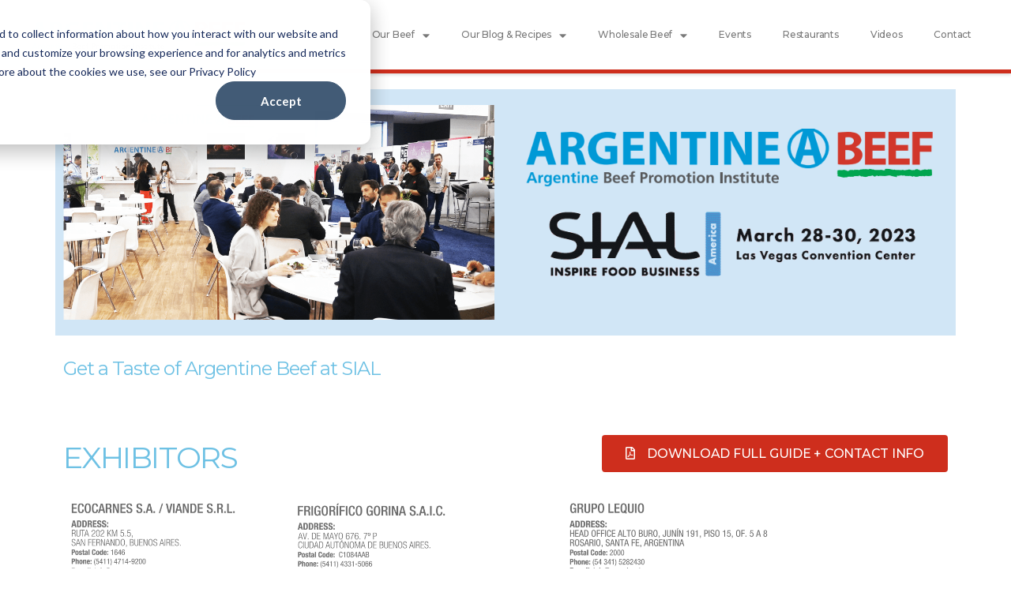

--- FILE ---
content_type: text/html; charset=UTF-8
request_url: https://argentinebeefusa.com/sial
body_size: 12598
content:
<!doctype html><html lang="en"><head>
    <meta charset="utf-8">
    <title>SIAL – Argentine Beef</title>
    
    <meta name="description" content="SIAL – Argentine Beef
">
    
    
    
    
    
    
    
    
    

    
    
    
    <link rel="stylesheet" id="google-fonts-1-css" href="" media="all">
    <meta name="viewport" content="width=device-width, initial-scale=1">

    <script src="/hs/hsstatic/jquery-libs/static-1.1/jquery/jquery-1.7.1.js"></script>
<script>hsjQuery = window['jQuery'];</script>
    <meta property="og:description" content="SIAL – Argentine Beef
">
    <meta property="og:title" content="SIAL – Argentine Beef">
    <meta name="twitter:description" content="SIAL – Argentine Beef
">
    <meta name="twitter:title" content="SIAL – Argentine Beef">

    

    
    <style>
a.cta_button{-moz-box-sizing:content-box !important;-webkit-box-sizing:content-box !important;box-sizing:content-box !important;vertical-align:middle}.hs-breadcrumb-menu{list-style-type:none;margin:0px 0px 0px 0px;padding:0px 0px 0px 0px}.hs-breadcrumb-menu-item{float:left;padding:10px 0px 10px 10px}.hs-breadcrumb-menu-divider:before{content:'›';padding-left:10px}.hs-featured-image-link{border:0}.hs-featured-image{float:right;margin:0 0 20px 20px;max-width:50%}@media (max-width: 568px){.hs-featured-image{float:none;margin:0;width:100%;max-width:100%}}.hs-screen-reader-text{clip:rect(1px, 1px, 1px, 1px);height:1px;overflow:hidden;position:absolute !important;width:1px}
</style>

<link rel="stylesheet" href="https://argentinebeefusa.com/hubfs/hub_generated/template_assets/1/105372691111/1769837453495/template_main.min.css">
<link rel="stylesheet" href="https://fonts.googleapis.com/css2?family=Fira+Sans:ital,wght@0,100;0,200;0,300;0,400;0,500;0,600;0,700;0,800;0,900;1,100;1,200;1,300;1,400;1,500;1,600;1,700;1,800;1,900&amp;family=Roboto:ital,wght@0,100;0,300;0,400;0,500;0,700;0,900;1,100;1,300;1,400;1,500;1,700;1,900&amp;display=swap">
<link rel="stylesheet" href="https://fonts.googleapis.com/css?family=Montserrat%3A100%2C100italic%2C200%2C200italic%2C300%2C300italic%2C400%2C400italic%2C500%2C500italic%2C600%2C600italic%2C700%2C700italic%2C800%2C800italic%2C900%2C900italic%7CRoboto%3A100%2C100italic%2C200%2C200italic%2C300%2C300italic%2C400%2C400italic%2C500%2C500italic%2C600%2C600italic%2C700%2C700italic%2C800%2C800italic%2C900%2C900italic&amp;display=auto&amp;ver=6.1.1">
<link rel="stylesheet" href="https://argentinebeefusa.com/hubfs/hub_generated/template_assets/1/105372822806/1769837457260/template_animate.min.css">
<link rel="stylesheet" href="https://argentinebeefusa.com/hubfs/hub_generated/template_assets/1/105372822810/1769837452088/template_global.min.css">
<link rel="stylesheet" href="https://argentinebeefusa.com/hubfs/hub_generated/template_assets/1/105372822813/1769837461100/template_theme-overrides.min.css">
<link rel="stylesheet" href="https://argentinebeefusa.com/hubfs/hub_generated/template_assets/1/105374038303/1769837450856/template_child.min.css">
<link rel="stylesheet" href="https://argentinebeefusa.com/hubfs/hub_generated/module_assets/1/106269561524/1744345271642/module_header.min.css">

    <style>
      #hs-button_widget_1678447634660 {
        
          
          display: inline-block;
        
        background-color: rgba(206, 46, 29,1.0);
        color: #FFFFFF;
        
        font-size: 16px;
        
        font-family: Montserrat, sans-serif; font-style: normal; font-weight: 500; text-decoration: none;
        
          padding-top: px;
          padding-bottom: px;
        
        
          padding-left: px;
          padding-right: px;
        
      }
      #hs-button_widget_1678447634660:hover {
        background-color: rgba(206, 46, 29,1.0);
        color: rgba(255, 255, 255,1.0);
        
          padding-top: px;
          padding-bottom: px;
        
        
          padding-left: px;
          padding-right: px;
        

      }
    </style>
  
<link rel="stylesheet" href="https://argentinebeefusa.com/hubfs/hub_generated/module_assets/1/105373057584/1744345242863/module_footer.min.css">

										<style>
											.footer-logo img{
												width: 100%!important;
												max-width: 568px;
											}
										</style>
										

								<style>
									.footer-column--1 .footer-row--1.row2{
										margin-top:;
										margin-bottom:;
										padding-top:;
										padding-bottom:;
										padding-left:;
										padding-right:;
										border-top:  




rgba(#null, 1)
;
										border-bottom:  




rgba(#null, 1)
;
										border-left:  




rgba(#null, 1)
;
										border-right:  




rgba(#null, 1)
;
										
										border-radius:;
										

									}
								</style>
								

								<style>
									.footer-column--1 .footer-row--2.row2{
										margin-top:;
										margin-bottom:;
										padding-top:;
										padding-bottom:;
										padding-left:;
										padding-right:;
										border-top:  




rgba(#null, 1)
;
										border-bottom:  




rgba(#null, 1)
;
										border-left:  




rgba(#null, 1)
;
										border-right:  




rgba(#null, 1)
;
										
										border-radius:;
										

									}
								</style>
								

				<style>

					.footer-section-1{
						margin-top:;
						margin-bottom:;
						padding-top:20px;
						padding-bottom:50px;
						padding-left:0px;
						padding-right:0px;
						border-top:0px solid 




rgba(213, 213, 213, 1.0)
;
						border-bottom:0px solid 




rgba(213, 213, 213, 1.0)
;
						border-left:0px solid 




rgba(213, 213, 213, 1.0)
;
						border-right:0px solid 




rgba(213, 213, 213, 1.0)
;
						
						border-radius:px;
						
					}
				</style>
				
<style>
  @font-face {
    font-family: "Roboto";
    font-weight: 400;
    font-style: normal;
    font-display: swap;
    src: url("/_hcms/googlefonts/Roboto/regular.woff2") format("woff2"), url("/_hcms/googlefonts/Roboto/regular.woff") format("woff");
  }
  @font-face {
    font-family: "Roboto";
    font-weight: 700;
    font-style: normal;
    font-display: swap;
    src: url("/_hcms/googlefonts/Roboto/700.woff2") format("woff2"), url("/_hcms/googlefonts/Roboto/700.woff") format("woff");
  }
  @font-face {
    font-family: "Montserrat";
    font-weight: 500;
    font-style: normal;
    font-display: swap;
    src: url("/_hcms/googlefonts/Montserrat/500.woff2") format("woff2"), url("/_hcms/googlefonts/Montserrat/500.woff") format("woff");
  }
  @font-face {
    font-family: "Montserrat";
    font-weight: 400;
    font-style: normal;
    font-display: swap;
    src: url("/_hcms/googlefonts/Montserrat/regular.woff2") format("woff2"), url("/_hcms/googlefonts/Montserrat/regular.woff") format("woff");
  }
  @font-face {
    font-family: "Montserrat";
    font-weight: 700;
    font-style: normal;
    font-display: swap;
    src: url("/_hcms/googlefonts/Montserrat/700.woff2") format("woff2"), url("/_hcms/googlefonts/Montserrat/700.woff") format("woff");
  }
  @font-face {
    font-family: "Fira Sans";
    font-weight: 400;
    font-style: normal;
    font-display: swap;
    src: url("/_hcms/googlefonts/Fira_Sans/regular.woff2") format("woff2"), url("/_hcms/googlefonts/Fira_Sans/regular.woff") format("woff");
  }
  @font-face {
    font-family: "Fira Sans";
    font-weight: 700;
    font-style: normal;
    font-display: swap;
    src: url("/_hcms/googlefonts/Fira_Sans/700.woff2") format("woff2"), url("/_hcms/googlefonts/Fira_Sans/700.woff") format("woff");
  }
</style>

<!-- Editor Styles -->
<style id="hs_editor_style" type="text/css">
#hs_cos_wrapper_widget_1678424948761  { display: block !important; padding-bottom: 10px !important; padding-left: 10px !important; padding-right: 10px !important; padding-top: 10px !important }
#hs_cos_wrapper_widget_1678447329001  { display: block !important; padding-bottom: 10px !important; padding-top: 10px !important }
#hs_cos_wrapper_widget_1678447602051  { display: block !important; padding-bottom: 10px !important; padding-top: 10px !important }
#hs_cos_wrapper_widget_1678447531493  { display: block !important; padding-bottom: 10px !important; padding-top: 20px !important }
#hs_cos_wrapper_widget_1678427620078  { display: block !important; padding-bottom: 10px !important; padding-left: 10px !important; padding-right: 10px !important; padding-top: 10px !important }
#hs_cos_wrapper_widget_1678427632791  { display: block !important; padding-bottom: 10px !important; padding-left: 10px !important; padding-right: 10px !important; padding-top: 10px !important }
#hs_cos_wrapper_widget_1678427632791  { display: block !important; padding-bottom: 10px !important; padding-left: 10px !important; padding-right: 10px !important; padding-top: 10px !important }
#hs_cos_wrapper_widget_1678427620078  { display: block !important; padding-bottom: 10px !important; padding-left: 10px !important; padding-right: 10px !important; padding-top: 10px !important }
#hs_cos_wrapper_widget_1678424948761  { display: block !important; padding-bottom: 10px !important; padding-left: 10px !important; padding-right: 10px !important; padding-top: 10px !important }
#hs_cos_wrapper_widget_1678447329001  { display: block !important; padding-bottom: 10px !important; padding-top: 10px !important }
#hs_cos_wrapper_widget_1678447602051  { display: block !important; padding-bottom: 10px !important; padding-top: 10px !important }
#hs_cos_wrapper_widget_1678447531493  { display: block !important; padding-bottom: 10px !important; padding-top: 20px !important }
.dnd_banner-row-0-max-width-section-centering > .row-fluid {
  max-width: 1160px !important;
  margin-left: auto !important;
  margin-right: auto !important;
}
.widget_1678424948761-flexbox-positioning {
  display: -ms-flexbox !important;
  -ms-flex-direction: column !important;
  -ms-flex-align: center !important;
  -ms-flex-pack: start;
  display: flex !important;
  flex-direction: column !important;
  align-items: center !important;
  justify-content: flex-start;
}
.widget_1678424948761-flexbox-positioning > div {
  max-width: 100%;
  flex-shrink: 0 !important;
}
.widget_1678424909332-flexbox-positioning {
  display: -ms-flexbox !important;
  -ms-flex-direction: column !important;
  -ms-flex-align: center !important;
  -ms-flex-pack: start;
  display: flex !important;
  flex-direction: column !important;
  align-items: center !important;
  justify-content: flex-start;
}
.widget_1678424909332-flexbox-positioning > div {
  max-width: 100%;
  flex-shrink: 0 !important;
}
.widget_1678447634660-flexbox-positioning {
  display: -ms-flexbox !important;
  -ms-flex-direction: column !important;
  -ms-flex-align: end !important;
  -ms-flex-pack: start;
  display: flex !important;
  flex-direction: column !important;
  align-items: flex-end !important;
  justify-content: flex-start;
}
.widget_1678447634660-flexbox-positioning > div {
  max-width: 100%;
  flex-shrink: 0 !important;
}
.widget_1678447531493-flexbox-positioning {
  display: -ms-flexbox !important;
  -ms-flex-direction: column !important;
  -ms-flex-align: start !important;
  -ms-flex-pack: start;
  display: flex !important;
  flex-direction: column !important;
  align-items: flex-start !important;
  justify-content: flex-start;
}
.widget_1678447531493-flexbox-positioning > div {
  max-width: 100%;
  flex-shrink: 0 !important;
}
.widget_1678427632791-flexbox-positioning {
  display: -ms-flexbox !important;
  -ms-flex-direction: column !important;
  -ms-flex-align: center !important;
  -ms-flex-pack: start;
  display: flex !important;
  flex-direction: column !important;
  align-items: center !important;
  justify-content: flex-start;
}
.widget_1678427632791-flexbox-positioning > div {
  max-width: 100%;
  flex-shrink: 0 !important;
}
.widget_1678427620078-flexbox-positioning {
  display: -ms-flexbox !important;
  -ms-flex-direction: column !important;
  -ms-flex-align: center !important;
  -ms-flex-pack: start;
  display: flex !important;
  flex-direction: column !important;
  align-items: center !important;
  justify-content: flex-start;
}
.widget_1678427620078-flexbox-positioning > div {
  max-width: 100%;
  flex-shrink: 0 !important;
}
/* HubSpot Non-stacked Media Query Styles */
@media (min-width:768px) {
  .cell_16784249097762-row-0-vertical-alignment > .row-fluid {
    display: -ms-flexbox !important;
    -ms-flex-direction: row;
    display: flex !important;
    flex-direction: row;
  }
  .cell_16784249492722-vertical-alignment {
    display: -ms-flexbox !important;
    -ms-flex-direction: column !important;
    -ms-flex-pack: start !important;
    display: flex !important;
    flex-direction: column !important;
    justify-content: flex-start !important;
  }
  .cell_16784249492722-vertical-alignment > div {
    flex-shrink: 0 !important;
  }
  .cell_16784249492722-row-0-vertical-alignment > .row-fluid {
    display: -ms-flexbox !important;
    -ms-flex-direction: row;
    display: flex !important;
    flex-direction: row;
  }
  .cell_1678425320946-vertical-alignment {
    display: -ms-flexbox !important;
    -ms-flex-direction: column !important;
    -ms-flex-pack: center !important;
    display: flex !important;
    flex-direction: column !important;
    justify-content: center !important;
  }
  .cell_1678425320946-vertical-alignment > div {
    flex-shrink: 0 !important;
  }
  .cell_1678424949270-vertical-alignment {
    display: -ms-flexbox !important;
    -ms-flex-direction: column !important;
    -ms-flex-pack: start !important;
    display: flex !important;
    flex-direction: column !important;
    justify-content: flex-start !important;
  }
  .cell_1678424949270-vertical-alignment > div {
    flex-shrink: 0 !important;
  }
  .cell_16784473617572-row-0-vertical-alignment > .row-fluid {
    display: -ms-flexbox !important;
    -ms-flex-direction: row;
    display: flex !important;
    flex-direction: row;
  }
  .cell_1678447634993-vertical-alignment {
    display: -ms-flexbox !important;
    -ms-flex-direction: column !important;
    -ms-flex-pack: start !important;
    display: flex !important;
    flex-direction: column !important;
    justify-content: flex-start !important;
  }
  .cell_1678447634993-vertical-alignment > div {
    flex-shrink: 0 !important;
  }
  .cell_1678447622264-vertical-alignment {
    display: -ms-flexbox !important;
    -ms-flex-direction: column !important;
    -ms-flex-pack: start !important;
    display: flex !important;
    flex-direction: column !important;
    justify-content: flex-start !important;
  }
  .cell_1678447622264-vertical-alignment > div {
    flex-shrink: 0 !important;
  }
  .cell_16784275520572-row-1-vertical-alignment > .row-fluid {
    display: -ms-flexbox !important;
    -ms-flex-direction: row;
    display: flex !important;
    flex-direction: row;
  }
  .cell_1678427646433-vertical-alignment {
    display: -ms-flexbox !important;
    -ms-flex-direction: column !important;
    -ms-flex-pack: center !important;
    display: flex !important;
    flex-direction: column !important;
    justify-content: center !important;
  }
  .cell_1678427646433-vertical-alignment > div {
    flex-shrink: 0 !important;
  }
  .cell_1678427646432-vertical-alignment {
    display: -ms-flexbox !important;
    -ms-flex-direction: column !important;
    -ms-flex-pack: center !important;
    display: flex !important;
    flex-direction: column !important;
    justify-content: center !important;
  }
  .cell_1678427646432-vertical-alignment > div {
    flex-shrink: 0 !important;
  }
}
/* HubSpot Styles (default) */
.dnd_banner-row-0-padding {
  padding-top: 20px !important;
  padding-bottom: 20px !important;
}
.cell_16784249097762-row-0-padding {
  padding-top: 10px !important;
  padding-bottom: 10px !important;
  padding-left: 10px !important;
  padding-right: 10px !important;
}
.cell_16784249097762-row-0-background-layers {
  background-image: linear-gradient(rgba(209, 230, 246, 1), rgba(209, 230, 246, 1)) !important;
  background-position: left top !important;
  background-size: auto !important;
  background-repeat: no-repeat !important;
}
.cell_1678425320946-padding {
  padding-top: 30px !important;
}
.cell_1678424949270-padding {
  padding-top: 10px !important;
  padding-bottom: 10px !important;
}
.dnd_career_one-row-0-padding {
  padding-top: 0px !important;
  padding-bottom: 0px !important;
}
.dnd_career_two-row-0-padding {
  padding-top: 42px !important;
  padding-bottom: 0px !important;
}
.dnd_career_three-row-0-background-layers {
  background-image: linear-gradient(rgba(0, 148, 211, 1), rgba(0, 148, 211, 1)) !important;
  background-position: left top !important;
  background-size: auto !important;
  background-repeat: no-repeat !important;
}
.cell_16784275520572-padding {
  padding-top: 10px !important;
  padding-bottom: 10px !important;
}
.cell_16784275520572-row-1-padding {
  padding-top: 80px !important;
  padding-bottom: 80px !important;
}
</style>
    

    
<!--  Added by GoogleAnalytics4 integration -->
<script>
var _hsp = window._hsp = window._hsp || [];
window.dataLayer = window.dataLayer || [];
function gtag(){dataLayer.push(arguments);}

var useGoogleConsentModeV2 = true;
var waitForUpdateMillis = 1000;


if (!window._hsGoogleConsentRunOnce) {
  window._hsGoogleConsentRunOnce = true;

  gtag('consent', 'default', {
    'ad_storage': 'denied',
    'analytics_storage': 'denied',
    'ad_user_data': 'denied',
    'ad_personalization': 'denied',
    'wait_for_update': waitForUpdateMillis
  });

  if (useGoogleConsentModeV2) {
    _hsp.push(['useGoogleConsentModeV2'])
  } else {
    _hsp.push(['addPrivacyConsentListener', function(consent){
      var hasAnalyticsConsent = consent && (consent.allowed || (consent.categories && consent.categories.analytics));
      var hasAdsConsent = consent && (consent.allowed || (consent.categories && consent.categories.advertisement));

      gtag('consent', 'update', {
        'ad_storage': hasAdsConsent ? 'granted' : 'denied',
        'analytics_storage': hasAnalyticsConsent ? 'granted' : 'denied',
        'ad_user_data': hasAdsConsent ? 'granted' : 'denied',
        'ad_personalization': hasAdsConsent ? 'granted' : 'denied'
      });
    }]);
  }
}

gtag('js', new Date());
gtag('set', 'developer_id.dZTQ1Zm', true);
gtag('config', 'G-M8DGWB99YW');
</script>
<script async src="https://www.googletagmanager.com/gtag/js?id=G-M8DGWB99YW"></script>

<!-- /Added by GoogleAnalytics4 integration -->

    <link rel="canonical" href="https://argentinebeefusa.com/sial">


  <script async src="//cdn.rlets.com/capture_configs/d12/5b4/0ac/e624c0cbb5a47de905d0660.js"></script>


<!-- Código de seguimiento para argentinebeefusa.com -->
<script>
// Tracking script for argentinebeefusa.com
// Prevents duplicate Meta Pixel activations and enhances error handling

// Honeypot form protection for HubSpot forms
document.addEventListener('DOMContentLoaded', function () {
  setTimeout(function() {
    const forms = document.querySelectorAll('form.hs-form');
    forms.forEach(form => {
      const honeypotField = form.querySelector('input[name="honeypot"]');
      if (!honeypotField) return; // Skip forms without honeypot

      form.addEventListener('submit', function (event) {
        if (honeypotField.value.trim() !== '') {
          event.preventDefault();
          console.log('Form submission blocked: Honeypot field filled (possible bot).');
          alert('Error: The form could not be submitted. Please try again.');
        }
      });
    });
  }, 1000); // Delay to ensure forms are loaded
});

// Main tracking module
(function() {
  // Configuration
  const CONFIG = {
    DOMAIN: 'argentinebeefusa.com',
    SUBDOMAIN: 'blog.argentinebeefusa.com',
    CLARITY_ID: 'q9xwlkh28t',
    META_PIXEL_ID: '954466689555276',
    LINKEDIN_PARTNER_ID: '4358746',
    GOOGLE_TAG_ID: 'AW-11500983418',
    LINKEDIN_CONVERSION_ID: 21153345,
    PATHS: {
      META_PIXEL: ['/', '/wholesale', '/wholesale-business', '/contact', '/argentine-beef-blog', '/subscribe-to-our-newsletter'],
      LINKEDIN_INSIGHT: ['/', '/wholesale', '/wholesale-business', '/contact', '/argentine-beef-blog'],
      GOOGLE_TAG: ['/argentine-beef-cuts', '/restaurants', '/wholesale', '/wholesale-business', '/contact', '/recipes', '/subscribe-to-our-newsletter']
    },
    UTM_SOURCES: {
      META_PIXEL: ['facebook'],
      LINKEDIN_INSIGHT: ['linkedin']
    }
  };

  // State to prevent duplicate tracker loading
  const trackingState = {
    isMetaPixelLoaded: false,
    isLinkedInLoaded: false,
    isGoogleTagLoaded: false,
    isClarityLoaded: false
  };

  const hostname = window.location.hostname;
  const pathname = window.location.pathname;
  const urlParams = new URLSearchParams(window.location.search);
  const utmSource = urlParams.get('utm_source')?.toLowerCase() || null;

  // Validate domain
  if (![CONFIG.DOMAIN, CONFIG.SUBDOMAIN].includes(hostname)) {
    console.log('Tracking skipped: Invalid domain');
    return;
  }

  // Load Microsoft Clarity
  function loadClarity() {
    if (trackingState.isClarityLoaded) {
      console.log('Clarity already loaded, skipping');
      return;
    }
    try {
      (function(c, l, a, r, i, t, y) {
        c[a] = c[a] || function() { (c[a].q = c[a].q || []).push(arguments); };
        t = l.createElement(r);
        t.async = 1;
        t.src = `https://www.clarity.ms/tag/${i}`;
        y = l.getElementsByTagName(r)[0];
        y.parentNode.insertBefore(t, y);
      })(window, document, 'clarity', 'script', CONFIG.CLARITY_ID);
      trackingState.isClarityLoaded = true;
      console.log('Clarity loaded');
    } catch (e) {
      console.error('Failed to load Clarity:', e);
    }
  }

  // Track HubSpot form submission
  function trackHubspotFormSubmission() {
    try {
      if (typeof fbq === 'function') {
        if (pathname === '/wholesale-business') {
          fbq('track', 'Registro');
          console.log(`Meta Pixel event "Registro" fired on ${pathname}`);
        } else {
          fbq('track', 'Subscribe');
          console.log(`Meta Pixel event "Subscribe" fired on ${pathname}`);
        }
      } else {
        console.warn('fbq not defined for Subscribe event');
      }
    } catch (e) {
      console.error('Failed to track Meta Pixel Subscribe event:', e);
    }
  }

  // Track Google conversion
  function trackGoogleConversion() {
    try {
      if (typeof gtag === 'function') {
        gtag('event', 'conversion', {
          'send_to': `${CONFIG.GOOGLE_TAG_ID}/kPkPCMGS85oaEPqojOwq`
        });
        console.log('Google conversion event fired');
      } else {
        console.warn('gtag not defined for conversion event');
      }
    } catch (e) {
      console.error('Failed to track Google conversion:', e);
    }
  }

  // Load Meta Pixel
  function loadMetaPixel() {
    if (trackingState.isMetaPixelLoaded) {
      console.log('Meta Pixel already loaded, skipping');
      return;
    }
    if (!CONFIG.PATHS.META_PIXEL.includes(pathname)) return;
    if (utmSource && !CONFIG.UTM_SOURCES.META_PIXEL.includes(utmSource)) return;

    loadClarity();

    try {
      !function(f, b, e, v, n, t, s) {
        if (f.fbq) {
          console.log('fbq already defined, skipping initialization');
          return;
        }
        n = f.fbq = function() {
          n.callMethod ? n.callMethod.apply(n, arguments) : n.queue.push(arguments);
        };
        if (!f._fbq) f._fbq = n;
        n.push = n;
        n.loaded = !0;
        n.version = '2.0';
        n.queue = [];
        t = b.createElement(e);
        t.async = !0;
        t.src = v;
        s = b.getElementsByTagName(e)[0];
        s.parentNode.insertBefore(t, s);
      }(window, document, 'script', 'https://connect.facebook.net/en_US/fbevents.js');
      
      fbq('init', CONFIG.META_PIXEL_ID);
      fbq('track', 'PageView');
      trackingState.isMetaPixelLoaded = true;
      console.log(`Meta Pixel initialized on ${pathname} (utm_source: ${utmSource || 'none'})`);
    } catch (e) {
      console.error('Failed to load Meta Pixel:', e);
    }
  }

  // Load LinkedIn Insight Tag
  function loadLinkedInInsight() {
    if (trackingState.isLinkedInLoaded) {
      console.log('LinkedIn Insight already loaded, skipping');
      return;
    }
    if (!CONFIG.PATHS.LINKEDIN_INSIGHT.includes(pathname)) return;
    if (utmSource && !CONFIG.UTM_SOURCES.LINKEDIN_INSIGHT.includes(utmSource)) return;

    loadClarity();

    try {
      window._linkedin_partner_id = CONFIG.LINKEDIN_PARTNER_ID;
      window._linkedin_data_partner_ids = window._linkedin_data_partner_ids || [];
      window._linkedin_data_partner_ids.push(CONFIG.LINKEDIN_PARTNER_ID);
      
      const script = document.createElement('script');
      script.type = 'text/javascript';
      script.async = true;
      script.src = 'https://snap.licdn.com/li.lms-analytics/insight.min.js';
      document.getElementsByTagName('script')[0].parentNode.insertBefore(script);
      
      trackingState.isLinkedInLoaded = true;
      console.log(`LinkedIn Insight loaded on ${pathname} (utm_source: ${utmSource || 'none'})`);
    } catch (e) {
      console.error('Failed to load LinkedIn Insight:', e);
    }
  }

  // Load Google Tag
  function loadGoogleTag() {
    if (trackingState.isGoogleTagLoaded) {
      console.log('Google Tag already loaded, skipping');
      return;
    }
    if (!CONFIG.PATHS.GOOGLE_TAG.includes(pathname)) return;

    loadClarity();

    try {
      const gtagScript = document.createElement('script');
      gtagScript.async = true;
      gtagScript.src = `https://www.googletagmanager.com/gtag/js?id=${CONFIG.GOOGLE_TAG_ID}`;
      document.head.appendChild(gtagScript);

      gtagScript.onload = () => {
        window.dataLayer = window.dataLayer || [];
        function gtag() { dataLayer.push(arguments); }
        gtag('js', new Date());
        gtag('config', CONFIG.GOOGLE_TAG_ID);
        gtag('event', 'conversion', {
          'send_to': `${CONFIG.GOOGLE_TAG_ID}/nSeeCOvUrosaEPqojOwq`
        });
        console.log(`Google Tag initialized on ${pathname} (utm_source: ${utmSource || 'none'})`);
      };
      
      trackingState.isGoogleTagLoaded = true;
    } catch (e) {
      console.error('Failed to load Google Tag:', e);
    }
  }

  // Consolidated form submission tracking
  function setupFormTracking() {
    document.addEventListener('submit', (event) => {
      const form = event.target;
      if (!form.matches('form.hs-form')) return;

      if (['/wholesale', '/wholesale-business', '/contact', '/subscribe-to-our-newsletter'].includes(pathname)) {
        trackHubspotFormSubmission();
        trackGoogleConversion();
        if (pathname === '/wholesale' && typeof window.lintrk === 'function') {
          try {
            window.lintrk('track', { conversion_id: CONFIG.LINKEDIN_CONVERSION_ID });
            console.log('LinkedIn conversion event fired (wholesale)');
          } catch (e) {
            console.error('Failed to track LinkedIn conversion:', e);
          }
        }
      }
    }, false);
  }

  // Initialize tracking
  function initializeTracking() {
    loadMetaPixel();
    loadLinkedInInsight();
    loadGoogleTag();
    setupFormTracking();
    console.log('Tracking initialization complete');
  }

  initializeTracking();
})();
</script>

<!-- Noscript para Meta Pixel -->
<noscript>
  &lt;img  height="1" width="1" style="display:none" src="https://www.facebook.com/tr?id=954466689555276&amp;amp;ev=PageView&amp;amp;noscript=1"&gt;
</noscript>
<meta property="og:url" content="https://argentinebeefusa.com/sial">
<meta name="twitter:card" content="summary">
<meta http-equiv="content-language" content="en">






      
  <meta name="generator" content="HubSpot"></head>
  <body>
    <div class="body-wrapper   hs-content-id-105955161376 hs-site-page page ">
      
      
      
      <div data-global-resource-path="ArgentineBeef_March2023/templates/partials/header.html">


<div class="header-container-wrap ">
	<header class="header page-header">
		<div class="container-fluid header-top-section">
<div class="row-fluid-wrapper">
<div class="row-fluid">
<div class="span12 widget-span widget-type-cell " style="" data-widget-type="cell" data-x="0" data-w="12">

</div><!--end widget-span -->
</div>
</div>
</div>

		<div id="hs_cos_wrapper_page_head" class="hs_cos_wrapper hs_cos_wrapper_widget hs_cos_wrapper_type_module" style="" data-hs-cos-general-type="widget" data-hs-cos-type="module"><div class="cst-header-cntnr main-header-wrap main-header-wrappage_head"> 
	
	<div class="header-wrap">
					
		<div class="main-header">
			<div class="main-header-container">
				<div class="main-header-inner">
					<div class="logo">
						
							
						<div class="logo-inner">
							
							<span id="hs_cos_wrapper_page_head_" class="hs_cos_wrapper hs_cos_wrapper_widget hs_cos_wrapper_type_logo" style="" data-hs-cos-general-type="widget" data-hs-cos-type="logo"><a href="https://argentinebeefusa.com?hsLang=en" id="hs-link-page_head_" style="border-width:0px;border:0px;"><img src="https://argentinebeefusa.com/hubfs/ArgentineBeef_March2023/Images/beef_logo.png" class="hs-image-widget " height="0" style="height: auto;width:0px;border-width:0px;border:0px;" width="0" alt="Argentine Beef" title="Argentine Beef" loading=""></a></span>

							<style>
								.main-header .logo img {
									width: 100%!important;
									max-width: 445px;
								}
							</style>
						</div>	

					</div>
					
					<div class="custom-menu-primary menu-right dropdown-menu">

						
						<div class="mobile_trigger close-trigger">				
							<div class="menu-button"></div>
						</div>
						<div class="header-menu header-simple-menu">	
							<span id="hs_cos_wrapper_page_head_" class="hs_cos_wrapper hs_cos_wrapper_widget hs_cos_wrapper_type_menu" style="" data-hs-cos-general-type="widget" data-hs-cos-type="menu"><div id="hs_menu_wrapper_page_head_" class="hs-menu-wrapper active-branch flyouts hs-menu-flow-horizontal" role="navigation" data-sitemap-name="default" data-menu-id="133600592034" aria-label="Navigation Menu">
 <ul role="menu">
  <li class="hs-menu-item hs-menu-depth-1 hs-item-has-children" role="none"><a href="javascript:;" aria-haspopup="true" aria-expanded="false" role="menuitem">Our Beef</a>
   <ul role="menu" class="hs-menu-children-wrapper">
    <li class="hs-menu-item hs-menu-depth-2" role="none"><a href="https://argentinebeefusa.com/beef-cooking-tips" role="menuitem">Beef Cooking Tips</a></li>
    <li class="hs-menu-item hs-menu-depth-2" role="none"><a href="https://argentinebeefusa.com/naturally-delicious-beef" role="menuitem">Naturally Raised Beef</a></li>
    <li class="hs-menu-item hs-menu-depth-2" role="none"><a href="https://argentinebeefusa.com/argentine-beef-cuts" role="menuitem">Argentine USA Cuts</a></li>
   </ul></li>
  <li class="hs-menu-item hs-menu-depth-1 hs-item-has-children" role="none"><a href="javascript:;" aria-haspopup="true" aria-expanded="false" role="menuitem">Our Blog &amp; Recipes</a>
   <ul role="menu" class="hs-menu-children-wrapper">
    <li class="hs-menu-item hs-menu-depth-2" role="none"><a href="https://blog.argentinebeefusa.com/argentine-beef-blog" role="menuitem">Argentine Beef Blog</a></li>
    <li class="hs-menu-item hs-menu-depth-2" role="none"><a href="https://blog.argentinebeefusa.com/recipes" role="menuitem">Our Beef Recipes</a></li>
   </ul></li>
  <li class="hs-menu-item hs-menu-depth-1 hs-item-has-children" role="none"><a href="javascript:;" aria-haspopup="true" aria-expanded="false" role="menuitem">Wholesale Beef</a>
   <ul role="menu" class="hs-menu-children-wrapper">
    <li class="hs-menu-item hs-menu-depth-2" role="none"><a href="https://argentinebeefusa.com/exporters" role="menuitem">Beef Exporters</a></li>
    <li class="hs-menu-item hs-menu-depth-2" role="none"><a href="https://argentinebeefusa.com/wholesale" role="menuitem">Beef Suppliers</a></li>
   </ul></li>
  <li class="hs-menu-item hs-menu-depth-1" role="none"><a href="https://argentinebeefusa.com/events" role="menuitem">Events</a></li>
  <li class="hs-menu-item hs-menu-depth-1" role="none"><a href="https://argentinebeefusa.com/featured-restaurant-argentine-beef" role="menuitem">Restaurants</a></li>
  <li class="hs-menu-item hs-menu-depth-1" role="none"><a href="https://argentinebeefusa.com/videos" role="menuitem">Videos</a></li>
  <li class="hs-menu-item hs-menu-depth-1" role="none"><a href="https://argentinebeefusa.com/contact" role="menuitem">Contact</a></li>
 </ul>
</div></span>   
						</div>
						

						

						

						

					</div>
					



					

					<div class="header-mobile-icon visible-phone">

						

						

						
						<div class="mobile_trigger">        
							<div class="menu-button"></div>
						</div>
						
					</div>
				</div>
			</div>
		</div>
	</div>





	<style>

		.header-content > * {
			
		}

		/* --- Top content --- */
		.header-disclaimar-wrap {
			background-color: rgba(20, 20, 20,0.05);
			
			padding: 10px 15px;
		}

		/* --- Top content end--- */

		/* --- Button --- */
		
		

		
		/* --- Button end --- */

		/* --- Search --- */
		.header-search-inner {
			
			
			border-width:1px;
			border-radius:px;
			padding-top:37px;
			padding-bottom:37px;
		}
		.header-search-inner form .hs-search-field__input {
			
			
			border-width:1px;
			border-radius:50px;
			padding:19px;
			font-size:18px;
			
		}
				

		/* --- Search end --- */

		
		
		.main-header-wrap,
		.header-disclaimar-wrap{
			font-size: 12px;
		}
		.main-header-wrap h1 {
			font-size: 30.0px;
		}
		.main-header-wrap h2 {
			font-size: 24px;
		}
		.main-header-wrap h3 {
			font-size: 21.6px;
		}
		.main-header-wrap h4 {
			font-size: 18.0px;
		}
		.main-header-wrap h5 {
			font-size: 15.600000000000001px;
		}
		.main-header-wrap h6 {
			font-size: 12px;
		}	
		

		
		.custom-menu-primary a {
			font-size: 12px;
		}
		

		.header-top,
		.main-header,
		.custom-menu-primary .header-simple-menu .hs-menu-wrapper > ul ul,
		.custom-menu-primary.mega-menu .hs-menu-wrapper > ul > li > ul{
			border-color: rgba(224, 224, 224,1.0);
			border-width: 1px;
		}

		.custom-menu-primary .header-simple-menu .hs-menu-wrapper > ul ul,
		.custom-menu-primary.mega-menu .hs-menu-wrapper > ul > li > ul{
			border-radius: 0px;
		}

		@media(min-width:768px){
			.custom-menu-primary.mega-menu .hs-menu-wrapper > ul ul ul li a{
				border-color: rgba(224, 224, 224,1.0);
				border-width: 1px;
			}
		}


		.header-icons-wrap > div:not(:last-child):not(.header-button),
		.header-top-icon > div:not(:last-child):not(.header-button),
		.header-top-right > div:not(:last-child):not(.header-button),
		.header-top-inner.left-align > div:not(:last-child),
		.header-top-inner.right-align > div:not(:last-child),
		.header-top-inner.center-align > div:not(:last-child){
			border-color: rgba(224, 224, 224,1.0);
			border-width: 1px;
		}
		.main-header,
		.custom-menu-primary.mega-menu .hs-menu-wrapper > ul > li:hover > ul,
		.custom-menu-primary .header-simple-menu .hs-menu-wrapper > ul ul{
			box-shadow: 0 2px 4px rgba(0, 0, 0,0.14);
		}

		.header-top {
			background-color: rgba(255, 255, 255,1.0);
		}

		.main-header-wrap .head-icon-bg {
			background: linear-gradient(135deg,rgba(67, 203, 255,1.0),rgba(151, 8, 204,1.0));
			color:rgba(255, 255, 255,1.0);
			fill:rgba(255, 255, 255,1.0);
		}
		.main-header-wrap .head-icon-bg:hover {
			background: linear-gradient(135deg,rgba(67, 203, 255,1.0),rgba(151, 8, 204,1.0));
			color:rgba(255, 255, 255,1.0);
			fill:rgba(255, 255, 255,1.0);
		}

		.main-header-wrap a:not(.cta_button,.head-icon-bg,.hs-button) {
			color:rgba(0, 0, 0,1.0);
		}
		.main-header-wrap a:not(.cta_button,.head-icon-bg,.hs-button):hover {
			color:rgba(0, 13, 255,1.0);
		}

		.main-header-inner {
			min-height:0px;
		}



		


	</style>
</div>
</div>

		<div class="container-fluid header-bottom-section">
<div class="row-fluid-wrapper">
<div class="row-fluid">
<div class="span12 widget-span widget-type-cell " style="" data-widget-type="cell" data-x="0" data-w="12">

</div><!--end widget-span -->
</div>
</div>
</div>
	</header>
</div></div>
      
      

      

<main id="main-content" class="body-container-wrapper career-page">
	

	<div class="banner-section">
		<div class="container-fluid banner-area">
<div class="row-fluid-wrapper">
<div class="row-fluid">
<div class="span12 widget-span widget-type-cell " style="" data-widget-type="cell" data-x="0" data-w="12">

<div class="row-fluid-wrapper row-depth-1 row-number-1 dnd_banner-row-0-max-width-section-centering dnd-section dnd_banner-row-0-padding">
<div class="row-fluid ">
<div class="span12 widget-span widget-type-cell dnd-column" style="" data-widget-type="cell" data-x="0" data-w="12">

<div class="row-fluid-wrapper row-depth-1 row-number-2 cell_16784249097762-row-0-padding dnd-row cell_16784249097762-row-0-vertical-alignment cell_16784249097762-row-0-background-color cell_16784249097762-row-0-background-layers">
<div class="row-fluid ">
<div class="span6 widget-span widget-type-cell cell_1678424949270-padding cell_1678424949270-vertical-alignment dnd-column" style="" data-widget-type="cell" data-x="0" data-w="6">

<div class="row-fluid-wrapper row-depth-1 row-number-3 dnd-row">
<div class="row-fluid ">
<div class="span12 widget-span widget-type-custom_widget widget_1678424909332-flexbox-positioning dnd-module" style="" data-widget-type="custom_widget" data-x="0" data-w="12">
<div id="hs_cos_wrapper_widget_1678424909332" class="hs_cos_wrapper hs_cos_wrapper_widget hs_cos_wrapper_type_module widget-type-linked_image" style="" data-hs-cos-general-type="widget" data-hs-cos-type="module">
    






  



<span id="hs_cos_wrapper_widget_1678424909332_" class="hs_cos_wrapper hs_cos_wrapper_widget hs_cos_wrapper_type_linked_image" style="" data-hs-cos-general-type="widget" data-hs-cos-type="linked_image"><img src="https://argentinebeefusa.com/hs-fs/hubfs/Screenshot_2.png?width=1065&amp;name=Screenshot_2.png" class="hs-image-widget " style="width:1065px;border-width:0px;border:0px;" width="1065" alt="Beef" title="Beef" srcset="https://argentinebeefusa.com/hs-fs/hubfs/Screenshot_2.png?width=533&amp;name=Screenshot_2.png 533w, https://argentinebeefusa.com/hs-fs/hubfs/Screenshot_2.png?width=1065&amp;name=Screenshot_2.png 1065w, https://argentinebeefusa.com/hs-fs/hubfs/Screenshot_2.png?width=1598&amp;name=Screenshot_2.png 1598w, https://argentinebeefusa.com/hs-fs/hubfs/Screenshot_2.png?width=2130&amp;name=Screenshot_2.png 2130w, https://argentinebeefusa.com/hs-fs/hubfs/Screenshot_2.png?width=2663&amp;name=Screenshot_2.png 2663w, https://argentinebeefusa.com/hs-fs/hubfs/Screenshot_2.png?width=3195&amp;name=Screenshot_2.png 3195w" sizes="(max-width: 1065px) 100vw, 1065px"></span></div>

</div><!--end widget-span -->
</div><!--end row-->
</div><!--end row-wrapper -->

</div><!--end widget-span -->
<div class="span6 widget-span widget-type-cell dnd-column cell_16784249492722-vertical-alignment" style="" data-widget-type="cell" data-x="6" data-w="6">

<div class="row-fluid-wrapper row-depth-1 row-number-4 cell_16784249492722-row-0-vertical-alignment dnd-row">
<div class="row-fluid ">
<div class="span12 widget-span widget-type-cell cell_1678425320946-padding dnd-column cell_1678425320946-vertical-alignment" style="" data-widget-type="cell" data-x="0" data-w="12">

<div class="row-fluid-wrapper row-depth-2 row-number-1 dnd-row">
<div class="row-fluid ">
<div class="span12 widget-span widget-type-custom_widget dnd-module widget_1678424948761-flexbox-positioning" style="" data-widget-type="custom_widget" data-x="0" data-w="12">
<div id="hs_cos_wrapper_widget_1678424948761" class="hs_cos_wrapper hs_cos_wrapper_widget hs_cos_wrapper_type_module widget-type-linked_image" style="" data-hs-cos-general-type="widget" data-hs-cos-type="module">
    






  



<span id="hs_cos_wrapper_widget_1678424948761_" class="hs_cos_wrapper hs_cos_wrapper_widget hs_cos_wrapper_type_linked_image" style="" data-hs-cos-general-type="widget" data-hs-cos-type="linked_image"><img src="https://argentinebeefusa.com/hs-fs/hubfs/sial%20america%202023%20arg%20beef.png?width=637&amp;name=sial%20america%202023%20arg%20beef.png" class="hs-image-widget " style="width:637px;border-width:0px;border:0px;" width="637" alt="sial america 2023 arg beef" title="sial america 2023 arg beef" srcset="https://argentinebeefusa.com/hs-fs/hubfs/sial%20america%202023%20arg%20beef.png?width=319&amp;name=sial%20america%202023%20arg%20beef.png 319w, https://argentinebeefusa.com/hs-fs/hubfs/sial%20america%202023%20arg%20beef.png?width=637&amp;name=sial%20america%202023%20arg%20beef.png 637w, https://argentinebeefusa.com/hs-fs/hubfs/sial%20america%202023%20arg%20beef.png?width=956&amp;name=sial%20america%202023%20arg%20beef.png 956w, https://argentinebeefusa.com/hs-fs/hubfs/sial%20america%202023%20arg%20beef.png?width=1274&amp;name=sial%20america%202023%20arg%20beef.png 1274w, https://argentinebeefusa.com/hs-fs/hubfs/sial%20america%202023%20arg%20beef.png?width=1593&amp;name=sial%20america%202023%20arg%20beef.png 1593w, https://argentinebeefusa.com/hs-fs/hubfs/sial%20america%202023%20arg%20beef.png?width=1911&amp;name=sial%20america%202023%20arg%20beef.png 1911w" sizes="(max-width: 637px) 100vw, 637px"></span></div>

</div><!--end widget-span -->
</div><!--end row-->
</div><!--end row-wrapper -->

</div><!--end widget-span -->
</div><!--end row-->
</div><!--end row-wrapper -->

</div><!--end widget-span -->
</div><!--end row-->
</div><!--end row-wrapper -->

</div><!--end widget-span -->
</div><!--end row-->
</div><!--end row-wrapper -->

</div><!--end widget-span -->
</div>
</div>
</div>
	</div>
	<div class="body-container">
		<div class="container-fluid career-section-one">
<div class="row-fluid-wrapper">
<div class="row-fluid">
<div class="span12 widget-span widget-type-cell " style="" data-widget-type="cell" data-x="0" data-w="12">

<div class="row-fluid-wrapper row-depth-1 row-number-1 dnd-section dnd_career_one-row-0-padding">
<div class="row-fluid ">
<div class="span12 widget-span widget-type-custom_widget dnd-module" style="" data-widget-type="custom_widget" data-x="0" data-w="12">
<div id="hs_cos_wrapper_widget_1678447329001" class="hs_cos_wrapper hs_cos_wrapper_widget hs_cos_wrapper_type_module widget-type-rich_text" style="" data-hs-cos-general-type="widget" data-hs-cos-type="module"><span id="hs_cos_wrapper_widget_1678447329001_" class="hs_cos_wrapper hs_cos_wrapper_widget hs_cos_wrapper_type_rich_text" style="" data-hs-cos-general-type="widget" data-hs-cos-type="rich_text"><h1 style="font-size: 24px;">Get a Taste of Argentine Beef at SIAL</h1></span></div>

</div><!--end widget-span -->
</div><!--end row-->
</div><!--end row-wrapper -->

</div><!--end widget-span -->
</div>
</div>
</div>

		<div class="container-fluid career-section-two">
<div class="row-fluid-wrapper">
<div class="row-fluid">
<div class="span12 widget-span widget-type-cell " style="" data-widget-type="cell" data-x="0" data-w="12">

<div class="row-fluid-wrapper row-depth-1 row-number-1 dnd-section dnd_career_two-row-0-padding">
<div class="row-fluid ">
<div class="span12 widget-span widget-type-cell dnd-column" style="" data-widget-type="cell" data-x="0" data-w="12">

<div class="row-fluid-wrapper row-depth-1 row-number-2 cell_16784473617572-row-0-vertical-alignment dnd-row">
<div class="row-fluid ">
<div class="span6 widget-span widget-type-cell cell_1678447622264-vertical-alignment dnd-column" style="" data-widget-type="cell" data-x="0" data-w="6">

<div class="row-fluid-wrapper row-depth-1 row-number-3 dnd-row">
<div class="row-fluid ">
<div class="span12 widget-span widget-type-custom_widget dnd-module" style="" data-widget-type="custom_widget" data-x="0" data-w="12">
<div id="hs_cos_wrapper_widget_1678447602051" class="hs_cos_wrapper hs_cos_wrapper_widget hs_cos_wrapper_type_module widget-type-rich_text" style="" data-hs-cos-general-type="widget" data-hs-cos-type="module"><span id="hs_cos_wrapper_widget_1678447602051_" class="hs_cos_wrapper hs_cos_wrapper_widget hs_cos_wrapper_type_rich_text" style="" data-hs-cos-general-type="widget" data-hs-cos-type="rich_text"><h2 style="letter-spacing: -0.0415625em; font-size: 38px; font-weight: 400; margin: 0;">EXHIBITORS&nbsp;</h2></span></div>

</div><!--end widget-span -->
</div><!--end row-->
</div><!--end row-wrapper -->

</div><!--end widget-span -->
<div class="span6 widget-span widget-type-cell cell_1678447634993-vertical-alignment dnd-column" style="" data-widget-type="cell" data-x="6" data-w="6">

<div class="row-fluid-wrapper row-depth-1 row-number-4 dnd-row">
<div class="row-fluid ">
<div class="span12 widget-span widget-type-custom_widget widget_1678447634660-flexbox-positioning dnd-module" style="" data-widget-type="custom_widget" data-x="0" data-w="12">
<div id="hs_cos_wrapper_widget_1678447634660" class="hs_cos_wrapper hs_cos_wrapper_widget hs_cos_wrapper_type_module" style="" data-hs-cos-general-type="widget" data-hs-cos-type="module">
  



  
    
  



<a class="hs-button" href="https://www.dropbox.com/s/2akhwcqitt1ejre/Exhibitors%20Argentine%20Beef%20SIAL%20Ame%C3%ACrica%202023.pdf?dl=0" id="hs-button_widget_1678447634660" rel="">
  Download Full Guide + Contact Info
</a>


  
</div>

</div><!--end widget-span -->
</div><!--end row-->
</div><!--end row-wrapper -->

</div><!--end widget-span -->
</div><!--end row-->
</div><!--end row-wrapper -->

<div class="row-fluid-wrapper row-depth-1 row-number-5 dnd-row">
<div class="row-fluid ">
<div class="span12 widget-span widget-type-custom_widget widget_1678447531493-flexbox-positioning dnd-module" style="" data-widget-type="custom_widget" data-x="0" data-w="12">
<div id="hs_cos_wrapper_widget_1678447531493" class="hs_cos_wrapper hs_cos_wrapper_widget hs_cos_wrapper_type_module widget-type-linked_image" style="" data-hs-cos-general-type="widget" data-hs-cos-type="module">
    






  



<span id="hs_cos_wrapper_widget_1678447531493_" class="hs_cos_wrapper hs_cos_wrapper_widget hs_cos_wrapper_type_linked_image" style="" data-hs-cos-general-type="widget" data-hs-cos-type="linked_image"><a href="https://www.dropbox.com/s/2akhwcqitt1ejre/Exhibitors%20Argentine%20Beef%20SIAL%20Ame%C3%ACrica%202023.pdf?dl=0" target="_blank" id="hs-link-widget_1678447531493_" rel="noopener" style="border-width:0px;border:0px;"><img src="https://argentinebeefusa.com/hs-fs/hubfs/exhibitors%20copy.png?width=4350&amp;name=exhibitors%20copy.png" class="hs-image-widget " style="width:4350px;border-width:0px;border:0px;" width="4350" alt="exhibitors copy" title="exhibitors copy" srcset="https://argentinebeefusa.com/hs-fs/hubfs/exhibitors%20copy.png?width=2175&amp;name=exhibitors%20copy.png 2175w, https://argentinebeefusa.com/hs-fs/hubfs/exhibitors%20copy.png?width=4350&amp;name=exhibitors%20copy.png 4350w, https://argentinebeefusa.com/hs-fs/hubfs/exhibitors%20copy.png?width=6525&amp;name=exhibitors%20copy.png 6525w, https://argentinebeefusa.com/hs-fs/hubfs/exhibitors%20copy.png?width=8700&amp;name=exhibitors%20copy.png 8700w, https://argentinebeefusa.com/hs-fs/hubfs/exhibitors%20copy.png?width=10875&amp;name=exhibitors%20copy.png 10875w, https://argentinebeefusa.com/hs-fs/hubfs/exhibitors%20copy.png?width=13050&amp;name=exhibitors%20copy.png 13050w" sizes="(max-width: 4350px) 100vw, 4350px"></a></span></div>

</div><!--end widget-span -->
</div><!--end row-->
</div><!--end row-wrapper -->

</div><!--end widget-span -->
</div><!--end row-->
</div><!--end row-wrapper -->

</div><!--end widget-span -->
</div>
</div>
</div>

		<div class="container-fluid career-section-two">
<div class="row-fluid-wrapper">
<div class="row-fluid">
<div class="span12 widget-span widget-type-cell " style="" data-widget-type="cell" data-x="0" data-w="12">

<div class="row-fluid-wrapper row-depth-1 row-number-1 dnd-section dnd_career_three-row-0-background-layers dnd_career_three-row-0-background-color">
<div class="row-fluid ">
<div class="span12 widget-span widget-type-cell cell_16784275520572-padding dnd-column" style="" data-widget-type="cell" data-x="0" data-w="12">

<div class="row-fluid-wrapper row-depth-1 row-number-2 dnd-row">
<div class="row-fluid ">
<div class="span12 widget-span widget-type-custom_widget dnd-module" style="" data-widget-type="custom_widget" data-x="0" data-w="12">
<div id="hs_cos_wrapper_widget_1678427551721" class="hs_cos_wrapper hs_cos_wrapper_widget hs_cos_wrapper_type_module widget-type-rich_text" style="" data-hs-cos-general-type="widget" data-hs-cos-type="module"><span id="hs_cos_wrapper_widget_1678427551721_" class="hs_cos_wrapper hs_cos_wrapper_widget hs_cos_wrapper_type_rich_text" style="" data-hs-cos-general-type="widget" data-hs-cos-type="rich_text"><h2 style="color: #ffffff; font-size: 38px; font-weight: 400;">DOWNLOAD THE BROCHURES</h2></span></div>

</div><!--end widget-span -->
</div><!--end row-->
</div><!--end row-wrapper -->

<div class="row-fluid-wrapper row-depth-1 row-number-3 cell_16784275520572-row-1-vertical-alignment dnd-row cell_16784275520572-row-1-padding">
<div class="row-fluid ">
<div class="span6 widget-span widget-type-cell dnd-column cell_1678427646432-vertical-alignment" style="" data-widget-type="cell" data-x="0" data-w="6">

<div class="row-fluid-wrapper row-depth-1 row-number-4 dnd-row">
<div class="row-fluid ">
<div class="span12 widget-span widget-type-custom_widget dnd-module widget_1678427620078-flexbox-positioning" style="" data-widget-type="custom_widget" data-x="0" data-w="12">
<div id="hs_cos_wrapper_widget_1678427620078" class="hs_cos_wrapper hs_cos_wrapper_widget hs_cos_wrapper_type_module widget-type-linked_image" style="" data-hs-cos-general-type="widget" data-hs-cos-type="module">
    






  



<span id="hs_cos_wrapper_widget_1678427620078_" class="hs_cos_wrapper hs_cos_wrapper_widget hs_cos_wrapper_type_linked_image" style="" data-hs-cos-general-type="widget" data-hs-cos-type="linked_image"><a href="https://www.dropbox.com/s/6xoxpe8y6cn6jwl/Argentine%20Beef%20Sustainability%20SIAL%20America.pdf?dl=0" target="_parent" id="hs-link-widget_1678427620078_" style="border-width:0px;border:0px;"><img src="https://argentinebeefusa.com/hs-fs/hubfs/Argentine-Beef-Sustainability-SIAL-Am.jpg?width=484&amp;name=Argentine-Beef-Sustainability-SIAL-Am.jpg" class="hs-image-widget " style="width:484px;border-width:0px;border:0px;" width="484" alt="Argentine Beef" title="Argentine Beef" srcset="https://argentinebeefusa.com/hs-fs/hubfs/Argentine-Beef-Sustainability-SIAL-Am.jpg?width=242&amp;name=Argentine-Beef-Sustainability-SIAL-Am.jpg 242w, https://argentinebeefusa.com/hs-fs/hubfs/Argentine-Beef-Sustainability-SIAL-Am.jpg?width=484&amp;name=Argentine-Beef-Sustainability-SIAL-Am.jpg 484w, https://argentinebeefusa.com/hs-fs/hubfs/Argentine-Beef-Sustainability-SIAL-Am.jpg?width=726&amp;name=Argentine-Beef-Sustainability-SIAL-Am.jpg 726w, https://argentinebeefusa.com/hs-fs/hubfs/Argentine-Beef-Sustainability-SIAL-Am.jpg?width=968&amp;name=Argentine-Beef-Sustainability-SIAL-Am.jpg 968w, https://argentinebeefusa.com/hs-fs/hubfs/Argentine-Beef-Sustainability-SIAL-Am.jpg?width=1210&amp;name=Argentine-Beef-Sustainability-SIAL-Am.jpg 1210w, https://argentinebeefusa.com/hs-fs/hubfs/Argentine-Beef-Sustainability-SIAL-Am.jpg?width=1452&amp;name=Argentine-Beef-Sustainability-SIAL-Am.jpg 1452w" sizes="(max-width: 484px) 100vw, 484px"></a></span></div>

</div><!--end widget-span -->
</div><!--end row-->
</div><!--end row-wrapper -->

</div><!--end widget-span -->
<div class="span6 widget-span widget-type-cell dnd-column cell_1678427646433-vertical-alignment" style="" data-widget-type="cell" data-x="6" data-w="6">

<div class="row-fluid-wrapper row-depth-1 row-number-5 dnd-row">
<div class="row-fluid ">
<div class="span12 widget-span widget-type-custom_widget widget_1678427632791-flexbox-positioning dnd-module" style="" data-widget-type="custom_widget" data-x="0" data-w="12">
<div id="hs_cos_wrapper_widget_1678427632791" class="hs_cos_wrapper hs_cos_wrapper_widget hs_cos_wrapper_type_module widget-type-linked_image" style="" data-hs-cos-general-type="widget" data-hs-cos-type="module">
    






  



<span id="hs_cos_wrapper_widget_1678427632791_" class="hs_cos_wrapper hs_cos_wrapper_widget hs_cos_wrapper_type_linked_image" style="" data-hs-cos-general-type="widget" data-hs-cos-type="linked_image"><a href="https://www.dropbox.com/s/wec73zt5tbl3f9k/Argentine%20Beef%20Quality%20SIAL%20America%202023.pdf?dl=0" target="_parent" id="hs-link-widget_1678427632791_" style="border-width:0px;border:0px;"><img src="https://argentinebeefusa.com/hs-fs/hubfs/Argentine-Beef-Quality-SIAL-Amer.png?width=484&amp;name=Argentine-Beef-Quality-SIAL-Amer.png" class="hs-image-widget " style="width:484px;border-width:0px;border:0px;" width="484" alt="Argentine Beef" title="Argentine Beef" srcset="https://argentinebeefusa.com/hs-fs/hubfs/Argentine-Beef-Quality-SIAL-Amer.png?width=242&amp;name=Argentine-Beef-Quality-SIAL-Amer.png 242w, https://argentinebeefusa.com/hs-fs/hubfs/Argentine-Beef-Quality-SIAL-Amer.png?width=484&amp;name=Argentine-Beef-Quality-SIAL-Amer.png 484w, https://argentinebeefusa.com/hs-fs/hubfs/Argentine-Beef-Quality-SIAL-Amer.png?width=726&amp;name=Argentine-Beef-Quality-SIAL-Amer.png 726w, https://argentinebeefusa.com/hs-fs/hubfs/Argentine-Beef-Quality-SIAL-Amer.png?width=968&amp;name=Argentine-Beef-Quality-SIAL-Amer.png 968w, https://argentinebeefusa.com/hs-fs/hubfs/Argentine-Beef-Quality-SIAL-Amer.png?width=1210&amp;name=Argentine-Beef-Quality-SIAL-Amer.png 1210w, https://argentinebeefusa.com/hs-fs/hubfs/Argentine-Beef-Quality-SIAL-Amer.png?width=1452&amp;name=Argentine-Beef-Quality-SIAL-Amer.png 1452w" sizes="(max-width: 484px) 100vw, 484px"></a></span></div>

</div><!--end widget-span -->
</div><!--end row-->
</div><!--end row-wrapper -->

</div><!--end widget-span -->
</div><!--end row-->
</div><!--end row-wrapper -->

</div><!--end widget-span -->
</div><!--end row-->
</div><!--end row-wrapper -->

</div><!--end widget-span -->
</div>
</div>
</div>

	</div>

</main>


      
      
      <div data-global-resource-path="ArgentineBeef_March2023/templates/partials/footer.html">
<footer class="footer-wrap">

	<div class="container-fluid footer-dnd-area-1">
<div class="row-fluid-wrapper">
<div class="row-fluid">
<div class="span12 widget-span widget-type-cell " style="" data-widget-type="cell" data-x="0" data-w="12">

</div><!--end widget-span -->
</div>
</div>
</div>

	<div id="hs_cos_wrapper_footer" class="hs_cos_wrapper hs_cos_wrapper_widget hs_cos_wrapper_type_module" style="" data-hs-cos-general-type="widget" data-hs-cos-type="module"><footer class="footer footer " id="footer">
	

	<div class="footer-section footer-section-1">

		
			<div class="page-center" style="max-width:1140px;">
				

						<div class="footer-column-wrapper">
							
							
							<div class="footer-column footer-column--1 footer-column-1" style="width:100%;max-width:32.298%">
								
								
								<div class="footer-row footer-row--1 row1">
									
									<div class="footer-logo">
										

										<span id="hs_cos_wrapper_footer_" class="hs_cos_wrapper hs_cos_wrapper_widget hs_cos_wrapper_type_logo" style="" data-hs-cos-general-type="widget" data-hs-cos-type="logo"><a href="https://argentinebeefusa.com?hsLang=en" id="hs-link-footer_" style="border-width:0px;border:0px;"><img src="https://argentinebeefusa.com/hubfs/ArgentineBeef_March2023/Images/beef_logo_blanco.png" class="hs-image-widget " height="0" style="height: auto;width:0px;border-width:0px;border:0px;" width="0" alt="Argentine Beef" title="Argentine Beef" loading=""></a></span>
										
									</div>
									
								</div>
								
								
								<div class="footer-row footer-row--1 row2">
									
									<div class="footer-social">
										
										<span class="footer-social-item">
											
											
											<a href="https://www.instagram.com/argentinebeefusa/" class="grd">
												
												<span id="hs_cos_wrapper_footer_" class="hs_cos_wrapper hs_cos_wrapper_widget hs_cos_wrapper_type_icon" style="" data-hs-cos-general-type="widget" data-hs-cos-type="icon"><svg version="1.0" xmlns="http://www.w3.org/2000/svg" viewbox="0 0 448 512" aria-hidden="true"><g id="Instagram3_layer"><path d="M224.1 141c-63.6 0-114.9 51.3-114.9 114.9s51.3 114.9 114.9 114.9S339 319.5 339 255.9 287.7 141 224.1 141zm0 189.6c-41.1 0-74.7-33.5-74.7-74.7s33.5-74.7 74.7-74.7 74.7 33.5 74.7 74.7-33.6 74.7-74.7 74.7zm146.4-194.3c0 14.9-12 26.8-26.8 26.8-14.9 0-26.8-12-26.8-26.8s12-26.8 26.8-26.8 26.8 12 26.8 26.8zm76.1 27.2c-1.7-35.9-9.9-67.7-36.2-93.9-26.2-26.2-58-34.4-93.9-36.2-37-2.1-147.9-2.1-184.9 0-35.8 1.7-67.6 9.9-93.9 36.1s-34.4 58-36.2 93.9c-2.1 37-2.1 147.9 0 184.9 1.7 35.9 9.9 67.7 36.2 93.9s58 34.4 93.9 36.2c37 2.1 147.9 2.1 184.9 0 35.9-1.7 67.7-9.9 93.9-36.2 26.2-26.2 34.4-58 36.2-93.9 2.1-37 2.1-147.8 0-184.8zM398.8 388c-7.8 19.6-22.9 34.7-42.6 42.6-29.5 11.7-99.5 9-132.1 9s-102.7 2.6-132.1-9c-19.6-7.8-34.7-22.9-42.6-42.6-11.7-29.5-9-99.5-9-132.1s-2.6-102.7 9-132.1c7.8-19.6 22.9-34.7 42.6-42.6 29.5-11.7 99.5-9 132.1-9s102.7-2.6 132.1 9c19.6 7.8 34.7 22.9 42.6 42.6 11.7 29.5 9 99.5 9 132.1s2.7 102.7-9 132.1z" /></g></svg></span>
												
											</a>
										</span>
										
										<span class="footer-social-item">
											
											
											<a href="https://www.facebook.com/argentinebeefusa" class="grd">
												
												<span id="hs_cos_wrapper_footer_" class="hs_cos_wrapper hs_cos_wrapper_widget hs_cos_wrapper_type_icon" style="" data-hs-cos-general-type="widget" data-hs-cos-type="icon"><svg version="1.0" xmlns="http://www.w3.org/2000/svg" viewbox="0 0 320 512" aria-hidden="true"><g id="Facebook F4_layer"><path d="M279.14 288l14.22-92.66h-88.91v-60.13c0-25.35 12.42-50.06 52.24-50.06h40.42V6.26S260.43 0 225.36 0c-73.22 0-121.08 44.38-121.08 124.72v70.62H22.89V288h81.39v224h100.17V288z" /></g></svg></span>
												
											</a>
										</span>
										
									</div> 

									
								</div>
								
								
								
								
							</div>
							
							
							<div class="footer-column footer-column--1 footer-column-2" style="width:100%;max-width:32.298%">
								
								
								<div class="footer-row footer-row--2 row1">
									
									<div class="single-line-text  add-unerline ">



<h6>Contact</h6>
</div>
									
								</div>
								
								
								<div class="footer-row footer-row--2 row2">
									
									<div class="footer-form">
										<span id="hs_cos_wrapper_footer_" class="hs_cos_wrapper hs_cos_wrapper_widget hs_cos_wrapper_type_form" style="" data-hs-cos-general-type="widget" data-hs-cos-type="form"><h3 id="hs_cos_wrapper_footer__title" class="hs_cos_wrapper form-title" data-hs-cos-general-type="widget_field" data-hs-cos-type="text"></h3>

<div id="hs_form_target_footer_"></div>









</span>
									</div>
									
								</div>
								
								
								
								
							</div>
							
							
							<div class="footer-column footer-column--1 footer-column-3" style="width:100%;max-width:32.298%">
								
								
								<div class="footer-row footer-row--3 row1">
									
									<div class="footer-content">
										<a href="http://www.ipcva.com.ar/">Argentine Beef Promotion Institute site in Argentina (SP)</a>
									</div>

									
								</div>
								
								
								<div class="footer-row footer-row--3 row2">
									
									<div class="footer-content">
										<a href="https://argentinebeefusa.com/privacy-policy?hsLang=en" rel="noopener">Privacy Policy</a>
									</div>

									
								</div>
								
								
							</div>
							
							
						</div>
					</div>
				</div>
				
				
				
				

				
				<div class="btt grd" id="back-to-top">
					
					<img src="https://argentinebeefusa.com/hubfs/raw_assets/public/Nixon/images/btt.png" alt="Vector" style="width:15px;">
					
					
				</div>
				

				</footer>

			
			
			</div>


	<div class="container-fluid footer-dnd-area-2">
<div class="row-fluid-wrapper">
<div class="row-fluid">
<div class="span12 widget-span widget-type-cell " style="" data-widget-type="cell" data-x="0" data-w="12">

</div><!--end widget-span -->
</div>
</div>
</div>
</footer></div>
      

      
    </div>


    
    
     
    



    
    
<!-- HubSpot performance collection script -->
<script defer src="/hs/hsstatic/content-cwv-embed/static-1.1293/embed.js"></script>
<script>
var hsVars = hsVars || {}; hsVars['language'] = 'en';
</script>

<script src="/hs/hsstatic/cos-i18n/static-1.53/bundles/project.js"></script>
<script src="https://argentinebeefusa.com/hubfs/hub_generated/template_assets/1/105373841755/1769837451983/template_animate.min.js"></script>
<script src="https://argentinebeefusa.com/hubfs/hub_generated/template_assets/1/105372843897/1769837454960/template_simpleParallax.min.js"></script>
<script src="https://argentinebeefusa.com/hubfs/hub_generated/template_assets/1/105373841757/1769837451966/template_main.min.js"></script>
<script src="https://argentinebeefusa.com/hubfs/hub_generated/template_assets/1/105372872797/1769837456018/template_child.min.js"></script>
<script src="https://argentinebeefusa.com/hubfs/hub_generated/module_assets/1/106269561524/1744345271642/module_header.min.js"></script>
<script src="/hs/hsstatic/keyboard-accessible-menu-flyouts/static-1.17/bundles/project.js"></script>

<script>




	
	let mneulink = document.querySelectorAll(".custom-menu-primary .hs-menu-wrapper > ul > li.hs-item-has-children > a");
	
	
	
	let mneuicon = '<span class="menu-icon"><span id="hs_cos_wrapper_page_head_" class="hs_cos_wrapper hs_cos_wrapper_widget hs_cos_wrapper_type_icon" style="" data-hs-cos-general-type="widget" data-hs-cos-type="icon" ><svg version="1.0" xmlns="http://www.w3.org/2000/svg" viewBox="0 0 320 512" aria-hidden="true"><g id="Caret Down1_layer"><path d="M31.3 192h257.3c17.8 0 26.7 21.5 14.1 34.1L174.1 354.8c-7.8 7.8-20.5 7.8-28.3 0L17.2 226.1C4.6 213.5 13.5 192 31.3 192z"/></g></svg></span> </span>';
	
	

	

	
	
	mneulink.forEach((e)=>{
		e.insertAdjacentHTML('beforeend',mneuicon);
	});
	
	
	

	let childmenulink = document.querySelectorAll(".custom-menu-primary.mega-menu .hs-menu-wrapper > ul ul ul li a");
	

	
	
	let childmenuicon = '<span class="child-menu-icon"><span id="hs_cos_wrapper_page_head_" class="hs_cos_wrapper hs_cos_wrapper_widget hs_cos_wrapper_type_icon" style="" data-hs-cos-general-type="widget" data-hs-cos-type="icon" ><svg version="1.0" xmlns="http://www.w3.org/2000/svg" viewBox="0 0 256 512" aria-hidden="true"><g id="angle-right2_layer"><path d="M224.3 273l-136 136c-9.4 9.4-24.6 9.4-33.9 0l-22.6-22.6c-9.4-9.4-9.4-24.6 0-33.9l96.4-96.4-96.4-96.4c-9.4-9.4-9.4-24.6 0-33.9L54.3 103c9.4-9.4 24.6-9.4 33.9 0l136 136c9.5 9.4 9.5 24.6.1 34z"/></g></svg></span> </span>';
	
	

	

	
	
	childmenulink.forEach((e)=>{
		e.insertAdjacentHTML('afterbegin',childmenuicon);
	});
	
	

	let hasheadPopup = document.getElementById('popupBox');	
	if (hasheadPopup !== null) {
		if(localStorage.clickcount){
			document.getElementById("popupBox").style.display="none";
		}	
		function clickCounter() {
			if (typeof(Storage) !== "undefined") {
				if (localStorage.clickcount) {
					localStorage.clickcount = Number(localStorage.clickcount)+1;
					document.getElementById("popupBox").style.display="none";
				} else {
					localStorage.clickcount = 1;
					document.getElementById("popupBox").style.display="none";
				}
			}
		}
	}






	let insertChildtriggerpage_head = document.querySelectorAll('.main-header-wrappage_head .custom-menu-primary .hs-menu-wrapper ul li.hs-item-has-children > a');
																				  insertChildtriggerpage_head.forEach((e)=>{
		e.insertAdjacentHTML('afterend','<div class="child-trigger"><i></i></div>')
	})

	let hasMenuPrimarypage_head = document.querySelectorAll('.main-header-wrappage_head .custom-menu-primary');
																			 if (hasMenuPrimarypage_head !== null) {
		let slideUppage_head = (target, duration = 500) => {
			target.style.transitionProperty = 'height, margin, padding';
			target.style.transitionDuration = duration + 'ms';
			target.style.boxSizing = 'border-box';
			target.style.height = target.offsetHeight + 'px';
			target.offsetHeight;
			target.style.overflow = 'hidden';
			target.style.height = 0;
			target.style.paddingTop = 0;
			target.style.paddingBottom = 0;
			target.style.marginTop = 0;
			target.style.marginBottom = 0;
			window.setTimeout(() => {
				target.style.display = 'none';
				target.style.removeProperty('height');
				target.style.removeProperty('padding-top');
				target.style.removeProperty('padding-bottom');
				target.style.removeProperty('margin-top');
				target.style.removeProperty('margin-bottom');
				target.style.removeProperty('overflow');
				target.style.removeProperty('transition-duration');
				target.style.removeProperty('transition-property');

			}, duration);
		}

		let slideDownpage_head = (target, duration = 500) => {
			target.style.removeProperty('display');
			let display = window.getComputedStyle(target).display;

			if (display === 'none')
				display = 'block';

			target.style.display = display;
			let height = target.offsetHeight;
			target.style.overflow = 'hidden';
			target.style.height = 0;
			target.style.paddingTop = 0;
			target.style.paddingBottom = 0;
			target.style.marginTop = 0;
			target.style.marginBottom = 0;
			target.offsetHeight;
			target.style.boxSizing = 'border-box';
			target.style.transitionProperty = "height, margin, padding";
			target.style.transitionDuration = duration + 'ms';
			target.style.height = height + 'px';
			target.style.removeProperty('padding-top');
			target.style.removeProperty('padding-bottom');
			target.style.removeProperty('margin-top');
			target.style.removeProperty('margin-bottom');
			window.setTimeout(() => {
				target.style.removeProperty('height');
				target.style.removeProperty('overflow');
				target.style.removeProperty('transition-duration');
				target.style.removeProperty('transition-property');
			}, duration);
		}

		var slideTogglepage_head = (target, duration = 500) => {
			if (window.getComputedStyle(target).display === 'none') {
				return slideDownpage_head(target, duration);
			} else {
				return slideUppage_head(target, duration);
			}
		}

		var mobileTriggerpage_head = document.querySelectorAll('.main-header-wrappage_head .mobile_trigger');
																				let childTriggerpage_head = document.querySelectorAll('.main-header-wrappage_head .child-trigger');

																				mobileTriggerpage_head.forEach(function (element) {
			element.addEventListener("click", function (e) {
				document.body.classList.toggle('mobile-open');

				childTriggerpage_head.forEach(function (element) {
					slideUppage_head(element.nextElementSibling, 0);
					element.classList.remove('child-open');
				});

			});
		});


		childTriggerpage_head.forEach(function (element) {
			element.addEventListener("click", function (e) {
				slideTogglepage_head(element.nextElementSibling, 400);
				element.classList.toggle('child-open');
			});
		});

	}

	/* ============= Search ============*/
	let hasSearchpage_head = document.querySelectorAll('.main-header-wrappage_head .header-search');
																	  let headerWrappage_head = document.querySelector(".main-header-wrappage_head .header-wrap");
																	  let bodyWrappage_head = document.querySelector("body");

	for(var i = 0; i < hasSearchpage_head.length; i++){
		let hasSearchIconpage_head = hasSearchpage_head[i].querySelectorAll('.main-header-wrappage_head .header-searchicon');	
																								let hasSearchInnerpage_head = hasSearchpage_head[i].querySelectorAll('.main-header-wrappage_head .header-search-inner');	
																								let hasSearchInputpage_head = hasSearchpage_head[i].querySelectorAll('.main-header-wrappage_head .hs-search-field__input');	


																								for(var j = 0; j < hasSearchIconpage_head.length; j++){
			hasSearchIconpage_head[j].addEventListener('click',function(e){
				headerWrappage_head.classList.toggle("search-open");		
				hasSearchInputpage_head.forEach((e)=>{		
					e.focus();
				})
				e.stopPropagation();
			});
		}
		for(var k = 0; k < hasSearchInnerpage_head.length; k++){
			hasSearchInnerpage_head[k].addEventListener('click',function(e){
				e.stopPropagation();
			});
		}
	}

	bodyWrappage_head.addEventListener("click", function() {
		headerWrappage_head.classList.remove("search-open");
	});

	let langDivpage_head = document.querySelectorAll('.main-header-wrappage_head .header-language');
																	let fixedLangpage_head = document.querySelectorAll('.main-header-wrappage_head .header-language .lang_switcher_class');
																	if(fixedLangpage_head.length < 1){
		for(var i = 0; i<langDivpage_head.length; i++){
			langDivpage_head[i].classList.add('empty-lang');
		}	
	}

</script>

<script src="https://argentinebeefusa.com/hubfs/hub_generated/module_assets/1/105373057584/1744345242863/module_footer.min.js"></script>

    <!--[if lte IE 8]>
    <script charset="utf-8" src="https://js.hsforms.net/forms/v2-legacy.js"></script>
    <![endif]-->

<script data-hs-allowed="true" src="/_hcms/forms/v2.js"></script>

    <script data-hs-allowed="true">
        var options = {
            portalId: '22717647',
            formId: '0e40d5f7-86d4-4ebe-b747-4484f99e9e32',
            formInstanceId: '1634',
            
            pageId: '105955161376',
            
            region: 'na1',
            
            
            
            
            pageName: "SIAL \u2013 Argentine Beef",
            
            
            
            inlineMessage: "Thanks for submitting the form.",
            
            
            rawInlineMessage: "Thanks for submitting the form.",
            
            
            hsFormKey: "92ab3c9555b8832e3bd90426bc192ac9",
            
            
            css: '',
            target: '#hs_form_target_footer_',
            
            
            
            
            
            
            
            contentType: "standard-page",
            
            
            
            formsBaseUrl: '/_hcms/forms/',
            
            
            
            formData: {
                cssClass: 'hs-form stacked hs-custom-form'
            }
        };

        options.getExtraMetaDataBeforeSubmit = function() {
            var metadata = {};
            

            if (hbspt.targetedContentMetadata) {
                var count = hbspt.targetedContentMetadata.length;
                var targetedContentData = [];
                for (var i = 0; i < count; i++) {
                    var tc = hbspt.targetedContentMetadata[i];
                     if ( tc.length !== 3) {
                        continue;
                     }
                     targetedContentData.push({
                        definitionId: tc[0],
                        criterionId: tc[1],
                        smartTypeId: tc[2]
                     });
                }
                metadata["targetedContentMetadata"] = JSON.stringify(targetedContentData);
            }

            return metadata;
        };

        hbspt.forms.create(options);
    </script>



			<script>

				(function() {
					'use strict';

					function trackScroll() {
						var scrolled = window.pageYOffset;
						var coords = document.documentElement.clientHeight;

						if (scrolled > coords) {
							goTopBtn.classList.add('back_to_top-show');
						}
						if (scrolled < coords) {
							goTopBtn.classList.remove('back_to_top-show');
						}
					}

					function backToTop() {
						if (window.pageYOffset > 0) {
							window.scrollBy(0, -40);
							setTimeout(backToTop, 1);
						}
					}

					var goTopBtn = document.querySelector('#back-to-top');

					window.addEventListener('scroll', trackScroll);
					goTopBtn.addEventListener('click', backToTop);

				})(); 
			</script>

			

<!-- Start of HubSpot Analytics Code -->
<script type="text/javascript">
var _hsq = _hsq || [];
_hsq.push(["setContentType", "standard-page"]);
_hsq.push(["setCanonicalUrl", "https:\/\/argentinebeefusa.com\/sial"]);
_hsq.push(["setPageId", "105955161376"]);
_hsq.push(["setContentMetadata", {
    "contentPageId": 105955161376,
    "legacyPageId": "105955161376",
    "contentFolderId": null,
    "contentGroupId": null,
    "abTestId": null,
    "languageVariantId": 105955161376,
    "languageCode": "en",
    
    
}]);
</script>

<script type="text/javascript" id="hs-script-loader" async defer src="/hs/scriptloader/22717647.js"></script>
<!-- End of HubSpot Analytics Code -->


<script type="text/javascript">
var hsVars = {
    render_id: "95a85fe9-b810-4ae8-9ed3-cb4c2736c9fc",
    ticks: 1769837514477,
    page_id: 105955161376,
    
    content_group_id: 0,
    portal_id: 22717647,
    app_hs_base_url: "https://app.hubspot.com",
    cp_hs_base_url: "https://cp.hubspot.com",
    language: "en",
    analytics_page_type: "standard-page",
    scp_content_type: "",
    
    analytics_page_id: "105955161376",
    category_id: 1,
    folder_id: 0,
    is_hubspot_user: false
}
</script>


<script defer src="/hs/hsstatic/HubspotToolsMenu/static-1.432/js/index.js"></script>




    
    
    
  

</body></html>

--- FILE ---
content_type: text/css
request_url: https://argentinebeefusa.com/hubfs/hub_generated/template_assets/1/105372691111/1769837453495/template_main.min.css
body_size: 7344
content:
*, *:before, *:after {
  box-sizing: border-box;
}
/*! normalize.css v8.0.1 | MIT License | github.com/necolas/normalize.css */

/* Document
   ========================================================================== */

/**
 * 1. Correct the line height in all browsers.
 * 2. Prevent adjustments of font size after orientation changes in iOS.
 */

html {
  line-height: 1.15; /* 1 */
  -webkit-text-size-adjust: 100%; /* 2 */
}

/* Sections
   ========================================================================== */

/**
 * Remove the margin in all browsers.
 */

body {
  margin: 0;
}

/**
 * Render the `main` element consistently in IE.
 */

main {
  display: block;
}

/**
 * Correct the font size and margin on `h1` elements within `section` and
 * `article` contexts in Chrome, Firefox, and Safari.
 */

h1 {
  font-size: 2em;
  margin: 0.67em 0;
}

/* Grouping content
   ========================================================================== */

/**
 * 1. Add the correct box sizing in Firefox.
 * 2. Show the overflow in Edge and IE.
 */

hr {
  box-sizing: content-box; /* 1 */
  height: 0; /* 1 */
  overflow: visible; /* 2 */
}

/**
 * 1. Correct the inheritance and scaling of font size in all browsers.
 * 2. Correct the odd `em` font sizing in all browsers.
 */

pre {
  font-family: monospace, monospace; /* 1 */
  font-size: 1em; /* 2 */
}

/* Text-level semantics
   ========================================================================== */

/**
 * Remove the gray background on active links in IE 10.
 */

a {
  background-color: transparent;
}

/**
 * 1. Remove the bottom border in Chrome 57-
 * 2. Add the correct text decoration in Chrome, Edge, IE, Opera, and Safari.
 */

abbr[title] {
  border-bottom: none; /* 1 */
  text-decoration: underline; /* 2 */
  text-decoration: underline dotted; /* 2 */
}

/**
 * Add the correct font weight in Chrome, Edge, and Safari.
 */

b,
strong {
  font-weight: bolder;
}

/**
 * 1. Correct the inheritance and scaling of font size in all browsers.
 * 2. Correct the odd `em` font sizing in all browsers.
 */

code,
kbd,
samp {
  font-family: monospace, monospace; /* 1 */
  font-size: 1em; /* 2 */
}

/**
 * Add the correct font size in all browsers.
 */

small {
  font-size: 80%;
}

/**
 * Prevent `sub` and `sup` elements from affecting the line height in
 * all browsers.
 */

sub,
sup {
  font-size: 75%;
  line-height: 0;
  position: relative;
  vertical-align: baseline;
}

sub {
  bottom: -0.25em;
}

sup {
  top: -0.5em;
}

/* Embedded content
   ========================================================================== */

/**
 * Remove the border on images inside links in IE 10.
 */

img {
  border-style: none;
}

/* Forms
   ========================================================================== */

/**
 * 1. Change the font styles in all browsers.
 * 2. Remove the margin in Firefox and Safari.
 */

button,
input,
optgroup,
select,
textarea {
  font-family: inherit; /* 1 */
  font-size: 100%; /* 1 */
  line-height: 1.15; /* 1 */
  margin: 0; /* 2 */
}

/**
 * Show the overflow in IE.
 * 1. Show the overflow in Edge.
 */

button,
input { /* 1 */
  overflow: visible;
}

/**
 * Remove the inheritance of text transform in Edge, Firefox, and IE.
 * 1. Remove the inheritance of text transform in Firefox.
 */

button,
select { /* 1 */
  text-transform: none;
}

/**
 * Correct the inability to style clickable types in iOS and Safari.
 */

button,
[type="button"],
[type="reset"],
[type="submit"] {
  -webkit-appearance: button;
}

/**
 * Remove the inner border and padding in Firefox.
 */

button::-moz-focus-inner,
[type="button"]::-moz-focus-inner,
[type="reset"]::-moz-focus-inner,
[type="submit"]::-moz-focus-inner {
  border-style: none;
  padding: 0;
}

/**
 * Restore the focus styles unset by the previous rule.
 */

button:-moz-focusring,
[type="button"]:-moz-focusring,
[type="reset"]:-moz-focusring,
[type="submit"]:-moz-focusring {
  outline: 1px dotted ButtonText;
}

/**
 * Correct the padding in Firefox.
 */

fieldset {
  padding: 0.35em 0.75em 0.625em;
}

/**
 * 1. Correct the text wrapping in Edge and IE.
 * 2. Correct the color inheritance from `fieldset` elements in IE.
 * 3. Remove the padding so developers are not caught out when they zero out
 *    `fieldset` elements in all browsers.
 */

legend {
  box-sizing: border-box; /* 1 */
  color: inherit; /* 2 */
  display: table; /* 1 */
  max-width: 100%; /* 1 */
  padding: 0; /* 3 */
  white-space: normal; /* 1 */
}

/**
 * Add the correct vertical alignment in Chrome, Firefox, and Opera.
 */

progress {
  vertical-align: baseline;
}

/**
 * Remove the default vertical scrollbar in IE 10+.
 */

textarea {
  overflow: auto;
}

/**
 * 1. Add the correct box sizing in IE 10.
 * 2. Remove the padding in IE 10.
 */

[type="checkbox"],
[type="radio"] {
  box-sizing: border-box; /* 1 */
  padding: 0; /* 2 */
}

/**
 * Correct the cursor style of increment and decrement buttons in Chrome.
 */

[type="number"]::-webkit-inner-spin-button,
[type="number"]::-webkit-outer-spin-button {
  height: auto;
}

/**
 * 1. Correct the odd appearance in Chrome and Safari.
 * 2. Correct the outline style in Safari.
 */

[type="search"] {
  -webkit-appearance: textfield; /* 1 */
  outline-offset: -2px; /* 2 */
}

/**
 * Remove the inner padding in Chrome and Safari on macOS.
 */

[type="search"]::-webkit-search-decoration {
  -webkit-appearance: none;
}

/**
 * 1. Correct the inability to style clickable types in iOS and Safari.
 * 2. Change font properties to `inherit` in Safari.
 */

::-webkit-file-upload-button {
  -webkit-appearance: button; /* 1 */
  font: inherit; /* 2 */
}

/* Interactive
   ========================================================================== */

/*
 * Add the correct display in Edge, IE 10+, and Firefox.
 */

details {
  display: block;
}

/*
 * Add the correct display in all browsers.
 */

summary {
  display: list-item;
}

/* Misc
   ========================================================================== */

/**
 * Add the correct display in IE 10+.
 */

template {
  display: none;
}

/**
 * Add the correct display in IE 10.
 */

[hidden] {
  display: none;
}
/* Responsive Grid */

.row-fluid {
    width: 100%;
    *zoom: 1;
}

.row-fluid:before, .row-fluid:after {
    display: table;
    content: "";
}

.row-fluid:after {
    clear: both;
}

.row-fluid [class*="span"] {
    display: block;
    float: left;
    width: 100%;
    min-height: 1px;
    margin-left: 2.127659574%;
    *margin-left: 2.0744680846382977%;
    -webkit-box-sizing: border-box;
    -moz-box-sizing: border-box;
    -ms-box-sizing: border-box;
    box-sizing: border-box;
}

.row-fluid [class*="span"]:first-child {
    margin-left: 0;
}

.row-fluid .span12 {
    width: 99.99999998999999%;
    *width: 99.94680850063828%;
}

.row-fluid .span11 {
    width: 91.489361693%;
    *width: 91.4361702036383%;
}

.row-fluid .span10 {
    width: 82.97872339599999%;
    *width: 82.92553190663828%;
}

.row-fluid .span9 {
    width: 74.468085099%;
    *width: 74.4148936096383%;
}

.row-fluid .span8 {
    width: 65.95744680199999%;
    *width: 65.90425531263828%;
}

.row-fluid .span7 {
    width: 57.446808505%;
    *width: 57.3936170156383%;
}

.row-fluid .span6 {
    width: 48.93617020799999%;
    *width: 48.88297871863829%;
}

.row-fluid .span5 {
    width: 40.425531911%;
    *width: 40.3723404216383%;
}

.row-fluid .span4 {
    width: 31.914893614%;
    *width: 31.8617021246383%;
}

.row-fluid .span3 {
    width: 23.404255317%;
    *width: 23.3510638276383%;
}

.row-fluid .span2 {
    width: 14.89361702%;
    *width: 14.8404255306383%;
}

.row-fluid .span1 {
    width: 6.382978723%;
    *width: 6.329787233638298%;
}

.container-fluid {
    *zoom: 1;
}

.container-fluid:before, .container-fluid:after {
    display: table;
    content: "";
}

.container-fluid:after {
    clear: both;
}

@media (max-width: 767px) {
    .row-fluid {
        width: 100%;
    }

    .row-fluid [class*="span"] {
        display: block;
        float: none;
        width: auto;
        margin-left: 0;
    }
}

@media (min-width: 768px) and (max-width: 1139px) {
    .row-fluid {
        width: 100%;
        *zoom: 1;
    }

    .row-fluid:before, .row-fluid:after {
        display: table;
        content: "";
    }

    .row-fluid:after {
        clear: both;
    }

    .row-fluid [class*="span"] {
        display: block;
        float: left;
        width: 100%;
        min-height: 1px;
        margin-left: 2.762430939%;
        *margin-left: 2.709239449638298%;
        -webkit-box-sizing: border-box;
        -moz-box-sizing: border-box;
        -ms-box-sizing: border-box;
        box-sizing: border-box;
    }

    .row-fluid [class*="span"]:first-child {
        margin-left: 0;
    }

    .row-fluid .span12 {
        width: 99.999999993%;
        *width: 99.9468085036383%;
    }

    .row-fluid .span11 {
        width: 91.436464082%;
        *width: 91.38327259263829%;
    }

    .row-fluid .span10 {
        width: 82.87292817100001%;
        *width: 82.8197366816383%;
    }

    .row-fluid .span9 {
        width: 74.30939226%;
        *width: 74.25620077063829%;
    }

    .row-fluid .span8 {
        width: 65.74585634900001%;
        *width: 65.6926648596383%;
    }

    .row-fluid .span7 {
        width: 57.182320438000005%;
        *width: 57.129128948638304%;
    }

    .row-fluid .span6 {
        width: 48.618784527%;
        *width: 48.5655930376383%;
    }

    .row-fluid .span5 {
        width: 40.055248616%;
        *width: 40.0020571266383%;
    }

    .row-fluid .span4 {
        width: 31.491712705%;
        *width: 31.4385212156383%;
    }

    .row-fluid .span3 {
        width: 22.928176794%;
        *width: 22.874985304638297%;
    }

    .row-fluid .span2 {
        width: 14.364640883%;
        *width: 14.311449393638298%;
    }

    .row-fluid .span1 {
        width: 5.801104972%;
        *width: 5.747913482638298%;
    }
}

@media (min-width: 1280px) {
    .row-fluid {
        width: 100%;
        *zoom: 1;
    }

    .row-fluid:before, .row-fluid:after {
        display: table;
        content: "";
    }

    .row-fluid:after {
        clear: both;
    }

    .row-fluid [class*="span"] {
        display: block;
        float: left;
        width: 100%;
        min-height: 1px;
        margin-left: 2.564102564%;
        *margin-left: 2.510911074638298%;
        -webkit-box-sizing: border-box;
        -moz-box-sizing: border-box;
        -ms-box-sizing: border-box;
        box-sizing: border-box;
    }

    .row-fluid [class*="span"]:first-child {
        margin-left: 0;
    }

    .row-fluid .span12 {
        width: 100%;
        *width: 99.94680851063829%;
    }

    .row-fluid .span11 {
        width: 91.45299145300001%;
        *width: 91.3997999636383%;
    }

    .row-fluid .span10 {
        width: 82.905982906%;
        *width: 82.8527914166383%;
    }

    .row-fluid .span9 {
        width: 74.358974359%;
        *width: 74.30578286963829%;
    }

    .row-fluid .span8 {
        width: 65.81196581200001%;
        *width: 65.7587743226383%;
    }

    .row-fluid .span7 {
        width: 57.264957265%;
        *width: 57.2117657756383%;
    }

    .row-fluid .span6 {
        width: 48.717948718%;
        *width: 48.6647572286383%;
    }

    .row-fluid .span5 {
        width: 40.170940171000005%;
        *width: 40.117748681638304%;
    }

    .row-fluid .span4 {
        width: 31.623931624%;
        *width: 31.5707401346383%;
    }

    .row-fluid .span3 {
        width: 23.076923077%;
        *width: 23.0237315876383%;
    }

    .row-fluid .span2 {
        width: 14.529914530000001%;
        *width: 14.4767230406383%;
    }

    .row-fluid .span1 {
        width: 5.982905983%;
        *width: 5.929714493638298%;
    }
}

/* Clearfix */

.clearfix {
    *zoom: 1;
}

.clearfix:before, .clearfix:after {
    display: table;
    content: "";
}

.clearfix:after {
    clear: both;
}

/* Visibilty Classes */

.hide {
    display: none;
}

.show {
    display: block;
}

.invisible {
    visibility: hidden;
}

.hidden {
    display: none;
    visibility: hidden;
}

/* Responsive Visibilty Classes */

.visible-phone {
    display: none !important;
}

.visible-tablet {
    display: none !important;
}

.hidden-desktop {
    display: none !important;
}

@media (max-width: 767px) {
    .visible-phone {
        display: inherit !important;
    }

    .hidden-phone {
        display: none !important;
    }

    .hidden-desktop {
        display: inherit !important;
    }

    .visible-desktop {
        display: none !important;
    }
}

@media (min-width: 768px) and (max-width: 1139px) {
    .visible-tablet {
        display: inherit !important;
    }

    .hidden-tablet {
        display: none !important;
    }

    .hidden-desktop {
        display: inherit !important;
    }

    .visible-desktop {
        display: none !important ;
    }
}
.dnd-section > .row-fluid,
.page-center,
.content-wrapper {
	width: 100%;
	margin-left: auto;
	margin-right: auto;
}



div[class*="-full-width-section"] > .row-fluid {
	width: 100%;
	max-width: 100%;
	padding-left: 0;
	padding-right: 0px;
}
body {
	line-height: 1.4375;
	word-break: break-word;
}

html[lang^="ja"] body,
html[lang^="zh"] body,
html[lang^="ko"] body {
	line-break: strict;
	word-break: break-all;
}

/* Paragraphs */

p {
	margin: 0 0 10px;
}

/* Anchors */

a {
	cursor: pointer;
	text-decoration: none;
	-webkit-transition: all 0.15s linear;
	-moz-transition: all 0.15s linear;
	-o-transition: all 0.15s linear;
	transition: all 0.15s linear;
}

/* Headings */

h1,
h2,
h3,
h4,
h5,
h6 {
	margin: 0 0 10px;
}


h1{
	line-height: 1.2;  
	margin: 0 0 1.4rem;
}
h2{
	line-height: 1.2;
	margin: 0 0 1.4rem;
}
h3{
	line-height: 1.21428571429;
}
h4{
	line-height: 1.20833333333;
}
h5{
	line-height: 1.22222222;
}
h6{
	line-height: 1.22222222;
}



img{
	max-width: 100%;
	height:auto;
	vertical-align: middle;
}
/* Lists */

ul,
ol {
	margin: 0 0 1.4rem;
}

ul ul,
ol ul,
ul ol,
ol ol {
	margin: 0;
}

ul.no-list {
	list-style: none;
}

/* Code blocks */

code {
	vertical-align: bottom;
}

/* Blockquotes */

blockquote {
	border-left: 2px solid;
	margin: 0 0 1.4rem;
	padding-left: 15px;
}

/* Horizontal rules */

hr {
	background-color: #CCC;
	border: none;
	color: #CCC;
	height: 1px;
}
button,
.button {
  cursor: pointer;
  display: inline-block;
  text-align: center;
  transition: all 0.15s linear;
  white-space: normal;
}

button:disabled,
.button:disabled {
  background-color: #D0D0D0;
  border-color: #D0D0D0;
  color: #E6E6E6;
}

button:hover,
button:focus,
.button:hover,
.button:focus {
  text-decoration: none;
}

button:active,
.button:active {
  text-decoration: none;
}
/* Form fields */

form{
	padding: 20px;
	margin-bottom: 15px;
}

form textarea {
	min-height: 125px;
}


/* Labels */

form label {
	display: block;
	font-size: 0.875rem;
	margin-bottom: 0.35rem;
	font-weight: bold;
}

/* Help text - legends */

form legend {
	font-size: 0.875rem;
}

/* Inputs */
form .form-columns-1 input,
form .form-columns-1 textarea,
form .form-columns-1 select{
	width: 100% !important;
}
form input[type=text],
form input[type=email],
form input[type=password],
form input[type=tel],
form input[type=number],
form input[type=file],
form select,
form textarea {
	background-color: #FFF;
	border: 2px solid;
	border-radius: 3px;
	display: inline-block;
	font-size: 0.875rem;
	padding: 0.7rem;
	width: 100%;
	outline: 0;
}

form input:not([type=submit]){
	margin-bottom: 1.4rem;
}

form fieldset {
	max-width: 100% !important;
}

/* Inputs - checkbox/radio */

form .inputs-list {
	margin: 0;
	padding: 0;
	list-style: none;
}

form .inputs-list > li {
	display: block;
	margin: 0.7rem 0;
}

form .inputs-list input,
form .inputs-list span {
	vertical-align: middle;
}

form input[type=checkbox],
form input[type=radio] {
	cursor: pointer;
	margin-right: 0.35rem;
	margin-bottom: 0;
}

/* Inputs - datepicker */

.hs-dateinput {
	position: relative;
}

.hs-dateinput:before {
	content:'\01F4C5';
	position: absolute;
	right: 10%;
	top: 50%;
	transform: translateY(-50%);
}

.fn-date-picker .pika-table thead th {
	color: #FFF;
}

.fn-date-picker td.is-selected .pika-button {
	border-radius: 0;
	box-shadow: none;
}

.fn-date-picker td .pika-button:hover,
.fn-date-picker td .pika-button:focus {
	border-radius: 0 !important;
	color: #FFF;
}

/* Inputs - file picker */

form input[type=file] {
	background-color: transparent;
	border: initial;
	padding: initial;
	margin-bottom: 1.4rem;
}

/* Headings and text */

form .hs-richtext,
form .hs-richtext p {
	font-size: 0.875rem;
}

form .hs-richtext img {
	max-width: 100% !important;
}

/* GDPR */

.legal-consent-container .hs-form-booleancheckbox-display > span,
.legal-consent-container .hs-form-booleancheckbox-display > span p {
	margin-left: 1rem !important;
}

/* Validation */

.hs-form-required {
	color: #EF6B51;
}

.hs-input.invalid.error {
	border-color: #EF6B51;
}

.hs-error-msgs label {
	color: #EF6B51;
	margin-top: 0.35rem;
	text-align: left;
}

/* Submit button */

form input[type=submit],
form .hs-button,
.gradient a,
.transparent a,
.cta_button,
.cst-button,
.hs-button,
.pri-btn,
.sec-btn{
	cursor: pointer;
	display: inline-block;
	font-size: 1.125rem;
	text-align: center;
	transition: all 0.15s linear;
	white-space: normal;
	background-repeat: no-repeat;
	line-height: 1;
	margin-top: 20px;
	margin-bottom: 20px;
}


/* Captcha */

.grecaptcha-badge {
	margin: 0 auto;
}
/* Table */

table {
  border: 1px solid;
  margin-bottom: 1.4rem;
  overflow-wrap: break-word;
}

/* Table Cells */

th,
td {
  border: 1px solid;
  padding: 0.75rem;
  vertical-align: top;
}

/* Table Header */

thead th,
thead td {
  border-bottom: 2px solid;
  vertical-align: bottom;
}
.fixed-header .header {
	position: fixed;
	left: 0;
	right: 0;
	top: 0;
	z-index: 999;
	width: 100%;
}

header.header{
	position: relative;
	z-index: 999;
}
.header-language .globe_class {
	background-image: url(https://22717647.fs1.hubspotusercontent-na1.net/hubfs/22717647/raw_assets/public/Nixon/images/global.png);
}
.header-language .globe_class:before {
	content: "\f078";
	display: inline-block;
	font-family: FontAwesome;
	text-rendering: auto;
	-webkit-font-smoothing: antialiased;
	-moz-osx-font-smoothing: grayscale;
	margin-left: 5px;
	position: relative;
	left: 18px;
	top: -2px;
}

.lg-container button.lg-icon {
	background-image: none;
}
.lg-outer .lg-img-wrap {
	padding-left:10px;
	padding-right:10px;
}

@media(max-width:767px){
	.fixed-header.mobile-without-fixed .header {
		position: relative;
	}
}
footer.footer-wrap {
	font-size: 0.875rem;
}

.footer-section {
	padding: 20px;
}

.footer svg {
	height: 0.8rem;
	width: 0.8rem;
}



.footer-social .footer-social-item a {
	display: inline-block;
}

.footer_contact_section .left-section {
	display: inline-block;
}

.footer_contact_section .right-section {
	display: inline-block;
}



.footer_contact_section .footer_contact_section_item {
	display: flex;
	align-items: center;
}

.footer_contact_section .left-section {
	padding-right: 12px;
}

.footer_contact_section .footer_contact_section_item:not(:first-child) {
	padding-top: 15px;
}

.footer_contact_section .left-section a.grd.type-image{
	background-image: none;
}

.footer_contact_section .left-section svg {
	display: block;
}

.footer_contact_section .left-section a {
	border-radius: 100%;
	display: flex;
	align-items: center;
	justify-content: center;
	min-height: 28px;
	min-width: 28px;
}

.footer-social {
	display: flex;
}

.footer-social svg {
	display: block;
}

.footer-social .footer-social-item a {
	border-radius: 100%;
	display: flex;
	align-items: center;
	justify-content: center;
	min-height: 28px;
	min-width: 28px;
}

.footer-social .footer-social-item:not(:first-child) {
	padding-left: 7px;
}


.footer-menu .hs-menu-wrapper ul li,
.footer-simple-menu .hs-menu-wrapper ul li{
	position: relative;
	width: 100%;
	display: block;
}


.footer-menu .hs-menu-wrapper ul li a,
.footer-simple-menu .hs-menu-wrapper ul li a {
	display: inline-block;
	padding: 5px 0;
}


.footer-menu .hs-menu-wrapper>ul>li ul,
.footer-simple-menu .hs-menu-wrapper>ul>li ul {
	background-color: #fff;
	flex-direction: row!important;
	flex-wrap: wrap;
	min-width: 160px;
	opacity: 0!important;
	position: absolute!important;
	right: -50%;
	transition: all .3s ease-in-out;
	visibility: hidden;
	width: 100%;
	z-index: 10;
	left: auto;
	bottom: 0;
	max-width: 200px;
}


.footer-menu .hs-menu-wrapper ul li{
	display: flex;
	align-items: center;
}

.footer-simple-menu .hs-menu-wrapper>ul>li ul{
	left: 100% !important;
	top: unset!important;
}

.footer-menu .hs-menu-wrapper>ul li:hover>ul,
.footer-simple-menu .hs-menu-wrapper>ul li:hover>ul {
	visibility: visible;
	opacity: 1 !important;
}

.footer-menu .hs-menu-wrapper>ul>li ul li,
.footer-simple-menu .hs-menu-wrapper>ul>li ul li {
	width: 100%;
}


.single-line-text {
	position: relative;
	padding: 5px;
}

.single-line-text.add-unerline>h1,
.single-line-text.add-unerline>h2,
.single-line-text.add-unerline>h3,
.single-line-text.add-unerline>h4,
.single-line-text.add-unerline>h5,
.single-line-text.add-unerline>h6,
.single-line-text.add-unerline>p {
	margin-bottom: 0;
}

.single-line-text.add-unerline:after {
	content: "";
	position: absolute;
	top: 100%;
	height: 2px;
	width: 51px;
	margin-left: 5px;
	left: 0;
}
.footer-column:not(:last-child) {
	padding-right: 10px;
}

.footer-column .footer-row:not(:first-child) {
	padding-top: 20px;
}



/*********************  menu flyouts, horizontal and vertical **************** */

.footer-menu .hs-menu-wrapper.no-flyouts.hs-menu-flow-vertical>ul {
	max-width: 250px;
}

.footer-menu .hs-menu-wrapper.no-flyouts.hs-menu-flow-vertical>ul>li ul {
	position: static !important;
	visibility: visible !important;
	opacity: 1 !important;
	max-width: 250px;
}

.footer-menu .hs-menu-wrapper.flyouts.hs-menu-flow-vertical ul {
	display: inline-block;
	min-width: 180px;
}

.footer-menu .hs-menu-wrapper.flyouts.hs-menu-flow-vertical>ul>li ul {
	top: auto !important;
	left: auto !important;
	bottom: 0 !important;
}

.footer-menu .hs-menu-wrapper.flyouts.hs-menu-flow-horizontal>ul {
	flex-direction: row;
}

.footer-menu .hs-menu-wrapper.flyouts.hs-menu-flow-horizontal>ul>li {
	display: inline-block;
	width: unset;
	padding: 0 14px;
}

.footer-menu .hs-menu-wrapper.flyouts.hs-menu-flow-horizontal>ul>li>ul ul {
	top: unset !important;
}

.footer-menu .hs-menu-wrapper.flyouts.hs-menu-flow-horizontal>ul>li:last-child>ul>li>ul {
	right: 100%;
	left: unset;
}

.footer-menu .hs-menu-wrapper.flyouts.hs-menu-flow-horizontal>ul>li:last-child ul {
	left: unset;
}

.footer-menu .hs-menu-wrapper.flyouts.hs-menu-flow-horizontal>ul>li:last-child>ul {
	bottom: unset;
	right: 0;
}

.footer-menu .hs-menu-wrapper.flyouts.hs-menu-flow-horizontal>ul>li>ul ul {
	top: unset;
	bottom: 0;
}
.footer-menu .hs-menu-wrapper.flyouts.hs-menu-flow-horizontal>ul>li>ul {
	bottom: unset;
}

.footer-menu .hs-menu-wrapper.no-flyouts.hs-menu-flow-horizontal>ul {
	flex-direction: row;
}

.footer-menu .hs-menu-wrapper.no-flyouts.hs-menu-flow-horizontal>ul>li {
	display: inline-block;
	width: auto;
}

.footer-menu .hs-menu-wrapper.no-flyouts.hs-menu-flow-horizontal>ul>li ul {
	visibility: visible !important;
	opacity: 1 !important;
	position: static !important;
	display: inline-block;
	width: auto;
}

.footer-menu .hs-menu-wrapper.no-flyouts.hs-menu-flow-horizontal>ul li {
	padding: 0 10px;
	min-width: 130px;
}
.footer-menu .hs-menu-wrapper.no-flyouts.hs-menu-flow-horizontal>ul li a {
	display: block;
}

.footer-menu .hs-menu-wrapper ul li a * {
	vertical-align: middle;
}
.footer-menu .hs-menu-wrapper ul li a .icon {
	display: inline-block;
}


/* ************* blog feed ********************/


.footer-row .blog_feed_image .blog_feed_featured_image {
	background-position: 50%;
	background-repeat: no-repeat;
	background-size: cover;
	border-radius: 10%;
	padding-top: 100%;
	width: 100%;
}

.footer-row .blog_feed_item_inner.bottom-align .blog_feed_featured_image,
.footer-row .blog_feed_item_inner.top-align .blog_feed_featured_image{
	width: 100%;
	padding-bottom: 60%;
	padding-top: 0;
}

.footer-row .blog_feed_image a {
	display: block;
	width: 100%;
	height: 100%;
}
.footer-row .blog_feed_item_inner {
	display: flex;
	flex-wrap: wrap;
	padding: 10px;
}

.footer-row .blog_feed_item_inner.right-align .blog_feed_image {
	order: 2;
}

.footer-row .blog_feed_item_inner.right-align .blog_feed_content {
	order: 1;
}
.footer-row .blog_feed_item_inner.bottom-align .blog_feed_image {
	order: 2;
}

.footer-row .blog_feed_item_inner.bottom-align .blog_feed_content {
	order: 1;
}
.footer-row .blog_feed_item_inner.right-align .blog_feed_content {
	padding-left: 0;
}

.footer-row .blog_feed_item_title a {
	font-weight: 700;
}

.footer-row .blog_feed_item_byline {
	font-weight: 400;
}

.footer-row .blog_feed_item_byline .date:before {
	content: "";
	position: absolute;
	width: 15px;
	height: 15px;
	left: 0;
	top: 0;
	bottom: 0;
	margin: auto;
	background-image: url(https://22717647.fs1.hubspotusercontent-na1.net/hubfs/22717647/raw_assets/public/Nixon/images/Vector.png);
	background-repeat: no-repeat;
	background-size: cover;
}

.footer-row .blog_feed_item_byline .date {
	display: inline-block;
	position: relative;
	padding-left: 26px;
}

.footer-row .blog_feed_content {
	padding-top: 10px;
	padding-bottom: 10px;
}

.footer-row .blog_feed_item_inner .blog_feed_image {
	display: flex;
	align-items: center;
	justify-content: center;
	padding: 0;
	align-items: start;
}


.footer-row .blog_feed_item_inner.left-align .blog_feed_content,
.footer-row .blog_feed_item_inner.right-align .blog_feed_content{
	padding-top:0;
	padding-bottom:0;
}


.footer-row .blog_feed_content.no-image {
	padding: 0;
}




/* buttons */

body.pop {
	overflow: hidden;
}

.popup-wrap {
	display: inline-block;
}

.popup-wrap .popup-wrapper {
	visibility: hidden;
	opacity: 0;
	transition: all 0.3s ease;
	position: fixed;
	width: 100%;
	height: auto;
	margin: auto;
	top: 0;
	bottom: 0;
	left: 0;
	right: 0;
	display: block;
	z-index: -1;
	padding: 40px 15px 15px;
	overflow: auto;
	display: flex;
	align-items: center;
	justify-content: center;
}

.popup-overlay {
	top: 0;
	bottom: 0;
	left: 0;
	right: 0;
	position: fixed;
	width: 100%;
	background-color: rgb(0 0 0 / 30%);
	height: 100%;
	visibility: hidden;
	opacity: 0;
	transition: all 0.3s ease;
}
.popup-wrap.popup-open .popup-overlay{
	visibility: visible;
	opacity: 1;
	cursor: pointer;
	z-index: 99;
}

.popup-wrap.popup-open .popup-wrapper {
	z-index: 9;
	visibility: visible;
	opacity: 1;
}

.popup-close {
	display: none;
}

.popup-wrap.popup-open .popup-close {
	align-items: center;
	cursor: pointer;
	display: flex;
	height: 20px;
	justify-content: center;
	position: absolute;
	right: 0;
	top: 0;
	width: 20px;
	margin: 4px;
	z-index: 9;
}

.popup-wrap.popup-open .iframe-wrap-main .popup-close {
	right: 0;
	top: -34px;
}

.popup-wrap.popup-open .popup-close:after,.popup-wrap.popup-open .popup-close:before {
	content: '';
	height: 2px;
	width: 100%;
	background: #ddd;
	position: absolute;
}

.popup-wrap.popup-open .popup-close:after {
	transform: rotatez(45deg);
}

.popup-wrap.popup-open .popup-close:before {
	transform: rotatez(135deg);
}

.popup-wrap.popup-open .iframe-wrap {
	padding-top: 56.6%;
	height: 0;
}

.popup-wrap.popup-open .iframe-wrap iframe {
	bottom: 0;
	left: 0;
	position: absolute;
	right: 0;
	top: 0;
	height: 100%;
	width: 100%;
}

.popup-wrap.popup-open .iframe-wrap-main {
	position: relative;
	width: 100%;
	height: 100%;
	z-index: 999;
}

.popup-wrap.popup-open .popup-inner {
	margin: auto;
	width: 100%;
}

.popup-wrap .pop-wrap{
	transform: scale(0);
	transition: all 250ms ease;
	visibility: hidden;
	opacity: 0;
}

.popup-wrap.popup-open .pop-wrap {
	padding: 20px;
	background: #fff;
	position: relative;
	z-index: 999;
	transform: scale(1);
	visibility: visible;
	opacity: 1;
}

.footer-row .embed_url {
	padding-top: 56.6%;
	position: relative;
}

.footer-row .embed_url iframe {
	position: absolute;
	top: 0;
	left: 0;
	right: 0;
	bottom: 0;
	height: 100%;
	width: 100%;
}



/* ********* back to top ************ */

div#back-to-top {
	border-top-left-radius: 8px;
	border-top-right-radius: 8px;
	bottom: 0;
	cursor: pointer;
	display: inline-block;
	padding: 5px;
	position: fixed;
	right: 76px;
	transition: all .3s ease;
	width: 50px;
	height: 40px;
	text-align: center; 
}

div#back-to-top:hover {
	padding-bottom: 40px;
}

div#back-to-top img{
	vertical-align: bottom;
}

.btt.back_to_top-show {
	visibility: visible;
	opacity: 1;
}

.btt {
	visibility: hidden;
	opacity: 0;
}

div#back-to-top svg {
	width: 1.2rem;
	height: auto;
}



@media (min-width: 768px) and (max-width: 991px) {
	.footer-column {
		max-width: 50% !important;
	}
}


@media (max-width: 767px){
	.footer-column-wrapper {
		flex-wrap: wrap;
	}
	.footer-column {
		max-width: 100% !important;
	}

	.footer-column:not(:last-child) {
		padding-right: 0;
		padding-bottom: 20px;
	}
	div#back-to-top {
		right: 40px;
	}
}
@media (max-width: 450px){
	.blog_feed_item_inner .blog_feed_image {
		width: 100%;
		max-width: 100%;
		flex: 0 0 100%;
	}

	.blog_feed_item_inner .blog_feed_content {
		width: 100%;
		max-width: 100%;
		flex: 0 0 100%;
	}
	.footer-menu .hs-menu-wrapper>ul>li ul{
		right: -35%;
	}
}
/* Menu and simple menu */

.hs-menu-wrapper ul {
	display: flex;
	flex-wrap: wrap;
	list-style: none;
	margin: 0;
	padding-left: 0;
}

/* Horizontal menu */

.hs-menu-wrapper.hs-menu-flow-horizontal .hs-menu-children-wrapper {
	flex-direction: column;
}

@media (max-width: 767px) {
	.hs-menu-wrapper.hs-menu-flow-horizontal ul {
		flex-direction: column;
	}
}

/* Vertical menu */

.hs-menu-wrapper.hs-menu-flow-vertical ul {
	flex-direction: column;
}

/* Flyouts */

.hs-menu-wrapper.hs-menu-flow-vertical.flyouts ul {
	display: inline-flex;
}

@media (max-width: 767px) {
	.hs-menu-wrapper.hs-menu-flow-vertical ul {
		display: flex;
	}
}

.hs-menu-wrapper.flyouts .hs-item-has-children {
	position: relative;
}

.hs-menu-wrapper.flyouts .hs-menu-children-wrapper {
	left: -9999px;
	opacity: 0;
	position: absolute;
}

.hs-menu-wrapper.flyouts .hs-menu-children-wrapper a {
	display: block;
	white-space: nowrap;
}

.hs-menu-wrapper.hs-menu-flow-horizontal.flyouts .hs-item-has-children > .hs-menu-children-wrapper {
	left: 0;
	opacity: 1;
	top: 100%;
}
.hs-menu-wrapper.hs-menu-flow-horizontal.flyouts ul ul .hs-item-has-children > .hs-menu-children-wrapper {
	left: 100%;
	top: 0;
}

.hs-menu-wrapper.hs-menu-flow-vertical.flyouts .hs-item-has-children:hover > .hs-menu-children-wrapper {
	left: 100%;
	opacity: 1;
	top: 0;
}

@media (max-width: 767px) {
	.hs-menu-wrapper.flyouts .hs-menu-children-wrapper,
	.hs-menu-wrapper.hs-menu-flow-horizontal.flyouts .hs-item-has-children:hover > .hs-menu-children-wrapper,
	.hs-menu-wrapper.hs-menu-flow-vertical.flyouts .hs-item-has-children:hover > .hs-menu-children-wrapper,
	.hs-menu-wrapper.hs-menu-flow-horizontal.flyouts ul ul .hs-item-has-children > .hs-menu-children-wrapper{
		left: 0;
		opacity: 1;
		position: relative;
		top: auto;
	}
}
div[class*="force-full-width-section"] > .row-fluid {
  padding: 0;
}
svg {
	width: 1.2rem;
	height: 1.2rem;
}
.button_wrap {
	margin-top: 40px;
}
.button_wrap span.btn_text {
	vertical-align: text-bottom;
}
.button_wrap .button_item {
	display: inline-block;
	margin-bottom: 10px;
}
.button_wrap .button_item:not(:last-child) {
	margin-right: 10px;
}
.button_wrap .button_item a {
	display: flex;
	align-items: center;
	margin: 0;
}
.button_wrap .button_item svg {
	line-height: 1;
	vertical-align: middle;
	margin-left: 5px;
}
.button_wrap .button_item img {
	margin-left: 10px;
}

.bottom { 
	display: flex; 
	flex-direction: column-reverse; 
}
.right {
	display: flex;  
	flex-direction: row-reverse;
}
.text-right{
	text-align:right;
}
.text-left{
	text-align:left;
}
.text-center{
	text-align:center;
} 
.bottom  > div:first-child {
	margin-bottom: 0;
	margin-top: 1em;
}

.top>div:last-child {
	margin-top: 1em;
}


.gradient a span {
	vertical-align: middle;
	line-height: normal;
}

.background_settings,
.background_settings .overlay {
	position: absolute;
	left: 0;
	top: 0;
	width: 100%;
	height: 100%;
}
.background_settings {
	background-repeat: no-repeat;
}

.max-width {
	margin: 0 auto;
	position: relative;
	z-index: 1;
}

.hero_counter {
	position: relative;
	overflow: hidden;
}
.hero_counter .counter_item {
	position: relative;
}
.hero_counter .counter_overlay {
	position: absolute;
	left: 0;
	top: 0;
	width: 100%;
	height: 100%;
}

/* Arrows */

.glide_arrows {
	position: absolute;
	top: 50%;
	margin: -31px -40px 0;
	width: calc(100% + 80px);  
}
.glide__track {
	position: relative;
	z-index: 99;
}
button.prev {
	float: left;
}


button.next {
	float: right;
}
.glide_arrows > button {
	border: 0;
	border-radius: 50%;
	padding: 5px;
	display: flex; 
	color: #fff;
}
.glide  .glide__bullets {
	transform: translateX(0);
	bottom: 0;
}      
.text-white>*,
.brd_menu li a svg{
	color: inherit;
	fill: inherit;
}
.glide__bullets button {
	border: 0 !important; 
}
button.glide__bullet.glide__bullet--active {
	transform: scale(1.5);
} 
.glide_arrows > button svg {
	fill: #fff;
	height: 25px;
	width: 25px;
	vertical-align: middle; 
}
.glide__bullets {
	width: 100%;
	display: block !important;
	text-align: center;
}
.glide__bullets .glide__bullet {
	display: inline-block;
	margin: 0 2px;
}

.brd_menu ul.hs-breadcrumb-menu {
	display: flex;
	align-items: center;
}
.brd_menu .hs-breadcrumb-menu-item {
	padding: 0;
	line-height: 1;
	display: flex;
	align-items: center;
	float: none;
	font-weight: bold; 
} 
.brd_menu .hs-breadcrumb-menu-divider:before {
	content: '›';
	font-size: 25px;
	padding-left: 0;
	line-height: 0;
} 
.brd_menu .hs-breadcrumb-menu-divider {
	width: 25px;
	text-align: center;
	margin-left: 2px; 
}

#jarallax-container-0 div {
	margin-top: 0 !important;
}  
.res_slider .glide__bullet,
.tst_sliderv2 .glide__bullet{
	background-image: none;
	transform: none !important;
	bottom: -15px;     
}
.res_slider .glide .glide__bullets {
	bottom: -15px; 
} 
.glide__bullets {
	position: static !important; 
	text-align: center;
	display: block ;
	justify-content: center;
	padding-top: 10px;
}
.tst_sliderv2 ul.glide__slides {
	margin: 0;
} 

.with_bg .glide__bullet {
	background-image: none;  
}
.with_bg .glide__bullet.glide__bullet--active {
	transform: scale(1.2) !important;
}
.custom-fullwidth{
	padding-left:15px;
	padding-right:15px; 
}
.example__image {
	position: absolute;
	width: 100%;
	height: 100%;
}



.img2 {
	position: absolute;
	top: 0;
	left: 0;
	bottom: 0;
	width: 100%;
	height: 100%;
	object-fit: cover;
}
.background_settings {
	overflow: hidden;
}


@media(min-width:768px){
	#jarallax-container-0 div {
		background-attachment: fixed !important;
	}
}

@media (max-width: 767px) {
	.hero_counter .counter_item:not(:last-child) {
		margin-bottom: 20px;
	}
}

--- FILE ---
content_type: text/css
request_url: https://argentinebeefusa.com/hubfs/hub_generated/template_assets/1/105372822813/1769837461100/template_theme-overrides.min.css
body_size: 2411
content:
.color-pri{color:#000;fill:#000}.content-wrapper,.dnd-section>.row-fluid,.page-center{max-width:1140px;padding-left:10px;padding-right:10px}.content-wrapper--vertical-spacing,.dnd-section{padding-bottom:80px;padding-top:80px}@media (max-width:767px){.content-wrapper,.dnd-section>.row-fluid,.page-center{padding-left:10px;padding-right:10px}.content-wrapper--vertical-spacing,.dnd-section{padding-bottom:50px;padding-top:50px}}body{color:#000;font-family:Montserrat;font-size:14px;font-weight:400;letter-spacing:0}.post-page__pagination.post-ty2 nav .arrow svg{fill:#000}.post-page__author-bio h5{font-family:Montserrat}a{color:#cd2653}a:active,a:focus,a:hover{color:#ce2e1d}h1,h2,h3,h4,h5,h6{color:#6ec1e4}.author-name,h1,h2,h3,h4,h5,h6{font-family:Montserrat}h1{font-weight:400}h1,h2{font-size:48px;letter-spacing:0}h2{font-weight:600}h3{font-size:37px;font-weight:500;letter-spacing:0}h4{font-size:27px}h4,h5{font-weight:400;letter-spacing:0}h5{font-size:23px}h6{font-size:20px;font-weight:400;letter-spacing:0}@media (max-width:767px){h1{font-size:30px}h2{font-size:43px}}blockquote{border-left-color:#6ec1e4}.button,.error-page .button,.hs-button,button,form .hs-button,form input[type=submit]{background-image:linear-gradient(135deg,transparent,rgba(151,8,204,0));border:2px solid #6ec1e4;border-radius:2px;color:#6ec1e4;font-family:Montserrat;font-weight:600;padding:11px 24px}.button:active,.button:focus,.button:hover,.error-page .button:hover,.hs-button:active,.hs-button:focus,.hs-button:hover,button:active,button:focus,button:hover,form .hs-button:active,form .hs-button:focus,form .hs-button:hover,form input[type=submit]:active,form input[type=submit]:focus,form input[type=submit]:hover{background-image:linear-gradient(135deg,rgba(151,8,204,0),transparent);color:#6ec1e4}.cst-button,.cta_button,.gradient a,.pri-btn{background-image:linear-gradient(135deg,transparent,rgba(151,8,204,0));border:2px solid #6ec1e4;border-radius:2px;color:#6ec1e4;font-family:Montserrat;font-weight:600;padding:11px 24px}.sec-btn,.transparent .hs-button,.transparent a{background-color:hsla(0,0%,100%,0);background-image:none;border:2px solid #6ec1e4;border-radius:0;color:#6ec1e4;font-family:Montserrat;font-weight:600;padding:0}.cst-button:active,.cst-button:focus,.cta_button:focus,.cta_button:hover,.gradient a:active,.gradient a:focus,.gradient a:hover,.pri-btn:active,.pri-btn:focus,.pri-btn:hover{background-image:linear-gradient(135deg,rgba(151,8,204,0),transparent);border-color:#6ec1e4;color:#6ec1e4}.sec-btn:active,.sec-btn:focus,.sec-btn:hover,.transparent .hs-button:active,.transparent .hs-button:focus,.transparent .hs-button:hover,.transparent a:active,.transparent a:focus,.transparent a:hover{background-color:hsla(0,0%,100%,0);background-image:none;border-color:#6ec1e4;color:#6ec1e4}.gradient .hs-button,.gradient a,.hs-button,.transparent .hs-button,.transparent a{fill:#6ec1e4;font-family:Montserrat;font-weight:600}form{background-image:linear-gradient(135deg,rgba(67,203,255,0),rgba(151,8,204,0));border:1px solid rgba(110,193,228,0);border-radius:2px;padding:10px}.form-title{background-color:transparent}.form-title,form label{color:#6ec1e4}form legend{color:#fff}form input[type=email],form input[type=file],form input[type=number],form input[type=password],form input[type=tel],form input[type=text],form select,form textarea{background-color:transparent;border-color:#6ec1e4;border-radius:2px;border-width:1px;color:#6ec1e4}form input[type=email]:focus,form input[type=file]:focus,form input[type=number]:focus,form input[type=password]:focus,form input[type=tel]:focus,form input[type=text]:focus,form select:focus,form textarea:focus{border-color:#6ec1e4}::-webkit-input-placeholder{color:#6ec1e4}.hs-fieldtype-date .input .hs-dateinput:before,:-moz-placeholder,:-ms-input-placeholder,::-moz-placeholder,::-webkit-input-placeholder,::placeholder{color:rgba(#null,1)}.fn-date-picker td.is-selected .pika-button{background:#000}.fn-date-picker td .pika-button:hover{background-color:#000!important}.fn-date-picker td.is-today .pika-button{color:#000}td,th{background-color:#fff;border:1px solid #1a1a1a;color:#1a1a1a}thead td,thead th{background-color:#1a1a1a;color:#fff}tfoot td{background-color:#fff;color:#1a1a1a}table,tbody+tbody{border-color:#1a1a1a}header.header{background-color:#fff}.custom-menu-primary .hs-menu-wrapper>ul>li>a{background-color:hsla(0,0%,100%,0);color:#7a7a7a}.custom-menu-primary .hs-menu-wrapper>ul>li.active-branch>a,.custom-menu-primary .hs-menu-wrapper>ul>li>a.active-branch,.custom-menu-primary .hs-menu-wrapper>ul>li>a:hover{background-color:hsla(0,0%,100%,0);color:#ce2e1d}.custom-menu-primary .hs-menu-wrapper>ul>li ul{background-color:#fff}.custom-menu-primary .hs-menu-wrapper>ul>li ul li a{background-color:hsla(0,0%,100%,0);color:#494c4f}.custom-menu-primary .hs-menu-wrapper>ul>li ul li a:hover{background-color:rgba(85,89,92,0);color:#fff}.custom-menu-primary .hs-menu-wrapper>ul>li ul li a.active,.custom-menu-primary .hs-menu-wrapper>ul>li ul li a.active-branch,.custom-menu-primary .hs-menu-wrapper>ul>li ul li.active-branch>a,.custom-menu-primary .hs-menu-wrapper>ul>li ul li.active>a{background-color:#55595c;color:#fff}footer.footer{background-color:#0094d3}.footer-column,.footer-content a,.footer-row .blog_feed_item_title a{color:#fff}.footer-content a:hover,.footer-row .blog_feed_item_title a:hover{color:transparent}.footer-menu li a,.footer-simple-menu li a{color:rgba(73,80,87,0);fill:rgba(73,80,87,0)}.footer-menu li a:hover,.footer-simple-menu li a:hover{color:transparent;fill:transparent}.popup-wrap.popup-open .popup-close:after,.popup-wrap.popup-open .popup-close:before{background-color:#0094d3}.footer-social svg,.footer_contact_section .left-section svg{fill:#fff}footer.footer{background-image:url();background-position:50%;background-repeat:no-repeat;background-size:cover}@media (min-width:768px){.footer-top .bg-img{background-image:url()}}@media (max-width:767px){.footer-top .bg-img{background-image:url()}}.footer-bottom,.footer-contact p a,.footer-contact p a:hover,.footer-top,.footer-top .left-col h3{color:rgba(#null,0)}.footer-bottom{background-color:rgba(#null,0)}.copyright p a,.copyright p a:hover{color:rgba(#null,0)}.grd,.grd1,.head-icon-bg,.icon_with_content_v2 .col-item .col_img_wrpr,.icon_with_content_v2 .col-item:hover .col-item-inner,.services-main .services-wrap .service-item .service_img_wrpr,.services-main .services-wrap .service-item:hover .service-item-inner,.services-main-v2 .services-wrap .service-item:hover .service-item-inner,.tab-active .tabber-title-inner,.tabber-title.tab-active:after,.team_sec .social_icon,.team_sec .team_inr:hover{background-image:linear-gradient(135deg,#0094d3,#0094d3);background-repeat:no-repeat;border-color:transparent}.services-main-v2 .services-wrap .service-item .service-item-inner{background-image:linear-gradient(135deg,rgba(0,148,211,.05),rgba(0,148,211,.05))}.grd:hover,.grd_on-hover:hover,.head-icon-bg:hover{background-image:linear-gradient(135deg,#0094d3,#0094d3);border-color:transparent}.main-header-wrap .head-icon-bg,.main-header-wrap .head-icon-bg:hover,.portfoliofilter-v2-wrap .portfoliofilter-v2-featicon,.portfoliofilter-v2-wrap .portfoliofilter-v2-featicon:hover{color:#fff;fill:#fff}.single-line-text.add-unerline:after,.team_sec .member_img{background-image:linear-gradient(135deg,#0094d3,#0094d3)}.header-search-inner form .hs-search-field__input{color:#000}.header-search-inner form .hs-search-field__input::-webkit-input-placeholder{color:#000}.header-search-inner form .hs-search-field__input:-ms-input-placeholder{color:#000}.header-search-inner form .hs-search-field__input::placeholder{color:#000}.post-page__pagination nav .arrow svg,.tertiary,.tertiary:hover{color:#fff;fill:#fff}.filter-wrap .filter-item-inner:hover:after{background-image:linear-gradient(135deg,#0094d3,#0094d3)}.filter-wrap .filter-item-inner,.filter-wrap .filter-item-inner a,.filter-wrap .filter-item-inner h5,.systems-page form,.systems-page form a,.systems-page form h1,.systems-page form h2,.systems-page form h3,.systems-page form h4,.systems-page form h5,.systems-page form h6{color:#fff;fill:#fff}.team_sec .team_inr:hover .social_icon svg{fill:#6ec1e4;fill:rgba(110,193,228,.8)}.team_sec .social_icon svg{fill:#fff}.team_sec .social_icon,.team_sec .team_inr:hover{color:#fff}.team_sec .team_inr:hover .member_img,.team_sec .team_inr:hover .social_icon{background:#fff}.resources-filter-wrap .resources-cat-icon svg{fill:#0094d3}div#back-to-top svg{fill:#fff}.card__price{font-size:px}.brd_menu li,.brd_menu li a,.text-white{color:#fff;fill:#fff}.hero_section_with_counter .counter_content,.hero_section_with_counter .counter_content>*,.hero_section_with_counter .counter_count,.hero_section_with_counter .counter_count>*{color:#fff}.accordion_wrap .acc-item{background:#fff}.accordion_wrap .acc-item.activeaccord{background:#6ec1e4}.accordion_wrap .acc-item.activeaccord .acc-content *,.accordion_wrap .acc-item.activeaccord .title-wrap *,.accordion_wrap .accordion .accordion-items .accordion-content .accordion-content-inner,.accordion_wrap .accordion .accordion-items .accordion-content .accordion-content-inner *,.accordion_wrap .accordion .accordion-items.activeaccord .accordion-content .accordion-content-inner *{color:#fff}.accordion_wrap .acc-item .icon{color:#6ec1e4}.accordion_wrap .acc-item .icon svg{fill:#6ec1e4}.accordion_wrap .acc-item.activeaccord .icon{color:#fff}.accordion_wrap .acc-item.activeaccord .icon svg{fill:#fff}.counter_wrap .counter_item .counter_item_inner,.icn-wt-cntnt-main .icn-wt-cntnt-item-inner,.icon_with_content_v2 .col-item .col-item-inner,.latest-blog-feed .blog-feed-card-inner,.services-main .services-wrap.type-1 .service-item .service-item-inner,.services-main-v2 .service-item .service-item-inner{box-shadow:0 0 4px rgba(110,193,228,.16)}.icon_with_content_v2 .col-item:hover .col-item-inner,.services-main .services-wrap.type-1 .service-item:hover .service-item-inner,.services-main-v2 .service-item:hover .service-item-inner{box-shadow:0 10px 20px rgba(110,193,228,.5)}.latest-blog-feed .feed-item-title{color:#6ec1e4}.latest-blog-feed .blog-feed-card-inner:hover .feed-item-title{color:#fff}.latest-blog-feed .feed-item-dec{color:#000}.latest-blog-feed .blog-feed-card-inner:hover .button_wrap .button_item a,.latest-blog-feed .blog-feed-card-inner:hover .feed-item-dec{color:#fff}.latest-blog-feed .blog-feed-card-inner:hover .button_wrap .button_item a svg{fill:#fff}.latest-blog-feed .blog-feed-card-content{background-image:linear-gradient(135deg,#fff,#fff)}.latest-blog-feed .blog-feed-card-inner:hover .blog-feed-card-content{background-image:linear-gradient(135deg,#0094d3,#0094d3)}.latest-blog-feed .blog-feed-byline-section.date-bottom{border-color:#6ec1e4}.latest-blog-feed .blog-feed-card-inner:hover .blog-feed-byline-section.date-bottom{border-color:#fff}.latest-blog-feed .blog-feed-byline-section.date-image-bottom{border-color:#6ec1e4}.latest-blog-feed .blog-feed-card-inner:hover .blog-feed-byline-section.date-image-bottom{border-color:#fff}.latest-blog-feed .author{color:#000}.latest-blog-feed .blog-feed-card-inner:hover .author{color:#fff}.latest-blog-feed .date{color:#000}.latest-blog-feed .blog-feed-card-inner:hover .date{color:#fff}.latest-blog-feed .date svg{fill:#000}.latest-blog-feed .blog-feed-card-inner:hover .date svg{fill:#fff}.team_sec2 .social_icon{background-color:#fff}.res_slider .glide__bullet,.res_slider .glide__bullet:focus{background-color:rgba(0,0,0,.5)}.res_slider .glide__bullet.glide__bullet--active,.res_slider .glide__bullet:hover,.tst_sliderv2 .glide__bullet.glide__bullet--active,.tst_sliderv2 .glide__bullet:hover,.with_bg .glide__bullet.glide__bullet--active{background-image:linear-gradient(135deg,#0094d3,#0094d3)}.service-list-wrapper,.with_bg .glide__bullet{background:#fff}.service-list-wrapper .service-list-item,.service-list-wrapper .service-list-item:hover{background:linear-gradient(90deg,#0094d3,#0094d3);color:#fff}.icn-wt-cntnt-main .icn-wt-cntnt_img_wrpr svg,.icon_with_content_v2 .col-item .col_img_wrpr,.icon_with_content_v2 .col-item:hover .arrow-icon svg,.service-list-wrapper .service-list-item svg,.service-list-wrapper .service-list-item:hover svg,.services-main .services-wrap .service-item:hover .arrow-icon svg{fill:#fff}.icn-wt-cntnt-main .title-separator{background:#6ec1e4}.icn-wt-cntnt-main .icn-wt-cntnt-content .content-wrpr *,.icn-wt-cntnt-main .icn-wt-cntnt-content .title-wrpr span{color:#6ec1e4}.advanced-map .content-section,.icn-wt-cntnt-main .icn-wt-cntnt-item:hover .icn-wt-cntnt-item-inner,.icn-wt-cntnt-main .icn-wt-cntnt_img_wrpr{background-image:linear-gradient(135deg,#0094d3,#0094d3)}.icn-wt-cntnt-main .icn-wt-cntnt-item:hover .icn-wt-cntnt_img_wrpr{background-image:none;background:#fff}.icn-wt-cntnt-main .icn-wt-cntnt-item:hover .icn-wt-cntnt_img_wrpr svg,.icon_with_content_v2 .col-item .arrow-icon svg,.services-main .services-wrap .service-item .arrow-icon svg{fill:#6ec1e4}.advanced-map .content-section .text-content,.icn-wt-cntnt-main .icn-wt-cntnt-item:hover .icn-wt-cntnt-content .content-wrpr *,.icn-wt-cntnt-main .icn-wt-cntnt-item:hover .icn-wt-cntnt-content .title-wrpr span,.icon_with_content_v2 .col-item:hover .content-wrpr *,.icon_with_content_v2 .col-item:hover .normal_read_more,.services-main .services-wrap .service-item:hover .service-content *{color:#fff}.icn-wt-cntnt-main .icn-wt-cntnt-item:hover .title-separator,.services-main-v2 .services-wrap .service-item .count-wrpr-inner{background:#fff}.services-main-v2 .services-wrap .service-item .service-item-inner .arrow-icon svg{fill:#6ec1e4}.services-main-v2 .services-wrap .service-item:hover .service-content *{color:#fff}.services-main-v2 .services-wrap .service-item .service_img_wrpr .icon-wrap svg{fill:#6ec1e4}.services-main-v2 .services-wrap .service-item:hover .service_img_wrpr .icon-wrap svg{fill:#fff}.banner-wt-form .content-section .description *,.banner-wt-form .content-section .title-wrpr *,.banner-wt-form .form-section form .hs-richtext *{color:#fff}.byline-mdl .list-icon,.contact-details-mdl .list-icon{color:#fff;fill:#fff}.services-main .services-wrap .service-item .service_img_wrpr .icon-wrap svg{fill:#fff}.main-banner .content-area .description *,.main-banner .content-area .title-wrpr *,.main-banner .content-area form .hs-richtext *{color:#fff}.pricing_wrap .switch-wrapper .highlighter{background-image:linear-gradient(135deg,#0094d3,#0094d3)}.pricing_wrap .switch-wrapper [type=radio]:checked#monthly~label[for=monthly],.pricing_wrap .switch-wrapper [type=radio]:checked#yearly~label[for=yearly]{color:#fff}@media (max-width:479px){.pricing_wrap .switch-wrapper [type=radio]:checked#monthly~label[for=monthly],.pricing_wrap .switch-wrapper [type=radio]:checked#monthly~label[for=monthly]:hover,.pricing_wrap .switch-wrapper [type=radio]:checked#yearly~label[for=yearly],.pricing_wrap .switch-wrapper [type=radio]:checked#yearly~label[for=yearly]:hover{background-image:linear-gradient(135deg,#0094d3,#0094d3)!important}}.pricing_wrap .pop-item .pricing_inner .card-top-content{background-image:linear-gradient(135deg,#0094d3,#0094d3)}.pricing_wrap .pop-item .pricing_inner .card-top-content .plan_type *,.pricing_wrap .pop-item .pricing_inner .card-top-content .price h2{color:#fff}.pricing_wrap .pricing_inner .card-top-content .button_wrap .button-wrap-inner a{box-shadow:0 4px 8px rgba(110,193,228,.16)}.team_sec2 .social_icon a svg{fill:#000}.filter-wrap .filter-button,.introduction_section .counter_count h5 span,.portfoliofilter-v2-wrap .portfoliofilter-v2-button,.portfoliofilter-wrap .portfoliofilter-button{color:#000;font-family:Montserrat}.main-banner .heropeek button.glide__bullet{background:#fff}.main-banner .heropeek button.glide__bullet.glide__bullet--active,.main-banner .heropeek button.glide__bullet:hover{background-image:linear-gradient(135deg,#0094d3,#0094d3)}

--- FILE ---
content_type: text/css
request_url: https://argentinebeefusa.com/hubfs/hub_generated/template_assets/1/105374038303/1769837450856/template_child.min.css
body_size: 4232
content:
body{-webkit-font-smoothing:antialiased;word-break:break-word;word-wrap:break-word}@font-face{font-display:block;font-family:Font Awesome\ 5 Free;font-style:normal;font-weight:400;src:url(https://22717647.fs1.hubspotusercontent-na1.net/hubfs/22717647/raw_assets/public/ArgentineBeef_March2023/Font/FontAwesome5Free-Regular.eot) format("embedded-opentype"),url(https://22717647.fs1.hubspotusercontent-na1.net/hubfs/22717647/raw_assets/public/ArgentineBeef_March2023/Font/FontAwesome5Free-Regular.woff2) format("woff2"),url(https://22717647.fs1.hubspotusercontent-na1.net/hubfs/22717647/raw_assets/public/ArgentineBeef_March2023/Font/FontAwesome5Free-Regular.woff) format("woff"),url(https://22717647.fs1.hubspotusercontent-na1.net/hubfs/22717647/raw_assets/public/ArgentineBeef_March2023/Font/FontAwesome5Free-Regular.ttf) format("truetype"),url(https://22717647.fs1.hubspotusercontent-na1.net/hubfs/22717647/raw_assets/public/ArgentineBeef_March2023/Font/FontAwesome5Free-Regular.svg) format("svg")}@font-face{font-family:eicons;font-style:normal;font-weight:400;src:url(https://22717647.fs1.hubspotusercontent-na1.net/hubfs/22717647/raw_assets/public/ArgentineBeef_March2023/Font/eicons.eot) format("embedded-opentype"),url(https://22717647.fs1.hubspotusercontent-na1.net/hubfs/22717647/raw_assets/public/ArgentineBeef_March2023/Font/eicons.woff2) format("woff2"),url(https://22717647.fs1.hubspotusercontent-na1.net/hubfs/22717647/raw_assets/public/ArgentineBeef_March2023/Font/eicons.woff) format("woff"),url(https://22717647.fs1.hubspotusercontent-na1.net/hubfs/22717647/raw_assets/public/ArgentineBeef_March2023/Font/eicons.ttf) format("truetype"),url(https://22717647.fs1.hubspotusercontent-na1.net/hubfs/22717647/raw_assets/public/ArgentineBeef_March2023/Font/eicons.svg) format("svg")}h1,h2,h3,h4,h5,h6{letter-spacing:-.0415625em;line-height:1;margin-bottom:20px}.cst-button,.cta_button,.gradient a,.hs-button,.pri-btn,.sec-btn,.transparent a,form .hs-button,form input[type=submit]{font-size:13px!important;font-weight:500!important;letter-spacing:.0333em!important;min-height:40px}form input[type=submit]:hover{text-decoration:underline}.hs_submit.hs-submit{display:flex;justify-content:flex-end}form label{font-weight:400!important}.hs-fieldtype-textarea.hs-input{min-height:120px!important}form input[type=email],form input[type=file],form input[type=number],form input[type=password],form input[type=tel],form input[type=text],form select,form textarea{-webkit-box-flex:1;-webkit-appearance:none;-moz-appearance:none;background:#fff;background-color:transparent;border-radius:2px;box-shadow:none;color:#6ec1e4;display:block;letter-spacing:-.015em;line-height:1.4;margin:0;max-width:100%;min-height:33px;padding:4px 12px;vertical-align:middle;width:100%}form input[type=email]:focus,form input[type=file]:focus,form input[type=number]:focus,form input[type=password]:focus,form input[type=tel]:focus,form input[type=text]:focus,form select:focus,form textarea:focus{-webkit-box-shadow:inset 0 0 0 1px rgba(0,0,0,.1);box-shadow:inset 0 0 0 1px rgba(0,0,0,.1);outline:0}.hs_firstname.hs-fieldtype-text field .input{margin-bottom:10px}.hs-richtext.hs-main-font-element p{color:#6ec1e4}.button,.error-page .button,.hs-button,button,form .hs-button,form input[type=submit]{background-color:transparent;font-size:15px!important;margin:0 0 10px}.hs-error-msgs label{font-weight:400}.row-fluid [class*=span]{min-height:auto}.main-banner{overflow:hidden}header.header .main-header{border:solid #ce2e1d;border-width:0 0 5px;padding:10px 35px 10px 20px;transition:background .3s,border .3s,border-radius .3s,box-shadow .3s}.header-menu .menu-icon{display:inline-block;height:auto!important;vertical-align:middle;width:9px!important}header.header .main-header-inner{padding:0}.header-menu .menu-icon{margin-left:10px!important}.main-header .logo img{max-width:100%!important;width:100%!important}header.header .custom-menu-primary.menu-right{display:flex;justify-content:flex-end;padding:10px;width:75%}header.header .custom-menu-primary .header-simple-menu .hs-menu-wrapper>ul{margin-top:2px!important}header.header .custom-menu-primary .hs-menu-wrapper>ul>li>a{font-size:12px;letter-spacing:-.21px;padding:13px 20px}.custom-menu-primary .hs-menu-wrapper>ul ul li a{padding:13px 20px!important}header.header .custom-menu-primary{padding:0}.header-wrap .main-header-inner{align-items:flex-start!important}header.header .custom-menu-primary .hs-menu-wrapper>ul>li>a:after{bottom:0;content:"";position:absolute}header.header .custom-menu-primary .hs-menu-wrapper>ul>li.active>a:after,header.header .custom-menu-primary .hs-menu-wrapper>ul>li:hover>a:after{background:#ce2e27;height:3px;left:0;transform:scale(1);transition:.3s;transition-timing-function:cubic-bezier(.58,.3,.005,1);width:100%;z-index:2}header.header .hs-menu-wrapper.flyouts .hs-menu-children-wrapper a{border-left:8px solid transparent;display:block;font-family:Roboto;font-size:13px!important;font-weight:500;letter-spacing:-.015em;line-height:20px;white-space:nowrap!important}header.header .hs-menu-wrapper.flyouts .hs-menu-children-wrapper a:hover{background-color:#55595c;color:#fff}.header-menu .menu-icon i:before{content:""}.custom-menu-primary .hs-menu-wrapper>ul>li ul{top:100%!important}.header-menu .menu-icon i{-webkit-font-smoothing:antialiased;display:inline-block;font-style:normal;font-variant:normal;line-height:1;text-rendering:auto}footer.footer .hs-form-field{margin:0!important}div#back-to-top{display:none}footer.footer .footer-section-1{border:solid #ce2e1d;border-width:5px 0 0;transition:background .3s,border .3s,border-radius .3s,box-shadow .3s}footer.footer .footer-column-wrapper .footer-column-1{align-content:flex-start;align-items:flex-start;display:flex;flex-wrap:wrap;justify-content:center;min-height:1px;padding:10px;position:relative}footer.footer .actions input.hs-button.primary.large:hover{background-color:#ce2e1d!important;color:#fff;text-decoration:inherit}.footer-column .footer-row:not(:first-child){padding-top:0}footer.footer .page-center{padding:0}footer.footer .hs_submit.hs-submit{display:block!important}footer.footer .footer-row.footer-row--1.row1{margin-bottom:20px;position:relative;text-align:center;width:100%}footer.footer form .hs-input{color:#7a7a7a!important;font-size:14px!important;font-weight:400!important}footer.footer form .hs-input::-webkit-input-placeholder{color:#7a7a7a;opacity:.6}.footer-row.footer-row--2.row2,footer.footer .footer-column-wrapper .footer-column-2 .footer-row.footer-row--2.row1{padding:0 80px;position:relative;width:100%}footer.footer .single-line-text{padding:14px 0 0;position:relative}footer.footer .single-line-text.add-unerline h6{color:#fff;font-family:Montserrat,Sans-serif;font-size:23px;font-weight:600;text-transform:uppercase}footer.footer .footer-column-wrapper .footer-column-2{padding:0}footer.footer .footer-row.footer-row--2.row2 .footer-form form{border:none;font-size:inherit;line-height:inherit;margin:0;padding:0;text-align:inherit}footer.footer.footer-column.footer-column--1.footer-column-2 .footer-row.footer-row--2.row1{margin-bottom:20px}footer.footer .footer-row.footer-row--2.row2 .footer-form form input{background:#fff;border-width:0;box-shadow:none;display:block;flex-basis:100%;font-family:Montserrat;font-size:13px;letter-spacing:-.015em;margin:0;max-width:100%;min-height:33px;padding:4px 12px;width:100%}#hsForm_0e40d5f7-86d4-4ebe-b747-4484f99e9e32_1270>div.hs_submit.hs-submit>div.actions>input{font-size:13px!important}footer.footer form textarea{background:#fff;box-shadow:none;display:block;flex-basis:100%;font-family:Montserrat;font-size:15px;letter-spacing:-.015em;margin:0;max-width:100%;min-height:33px;padding:4px 12px;width:100%}footer.footer .actions input.hs-button.primary.large{background-color:#6ec1e4!important;color:#fff!important;font-family:Roboto,sans-serif!important;font-size:13px!important;font-weight:500!important;margin-top:4px!important}footer.footer .hs-fieldtype-textarea.hs-input{min-height:120px}footer.footer .footer-social{display:flex;gap:10px}.footer-social span.footer-social-item{align-items:center;background-color:#6ec1e4;border-radius:50%;display:flex;height:39.598px;justify-content:center;padding:0!important;width:39.598px}.footer-social span.footer-social-item:hover{transform:scale(1.1)}.footer-social .footer-social-item a{background-image:inherit!important;border-radius:none!important}.footer_contact_section .left-section svg,footer.footer .footer-social svg{fill:#fff;height:22px;line-height:22px;width:22px}footer.footer .footer-column.footer-column--1.footer-column-3{align-content:flex-start;align-items:flex-start;display:flex;flex-wrap:wrap;padding:10px;position:relative;width:100%}footer.footer .footer-column.footer-column--1.footer-column-3 .footer-content{letter-spacing:-.21px}footer.footer .footer-column.footer-column--1.footer-column-3 .footer-content a{color:#fff;font-family:Montserrat,Sans-serif;font-size:15px;font-weight:400;line-height:normal}header.header .custom-menu-primary .header-simple-menu .hs-menu-wrapper>ul ul{max-width:160px!important}@media (min-width:768px){header.header .logo{font-size:0;padding:10px 6px 10px 10px;width:25%}.custom-menu-primary .hs-menu-wrapper>ul>li{padding:0!important}footer.footer .footer-column-wrapper .footer-column-1{max-width:27.103%!important}footer.footer .footer-column-wrapper .footer-column-2{max-width:40.263%!important}footer.footer .footer-column-wrapper .footer-column-3{max-width:32.298%}}@media (min-width:1026px){header.header .custom-menu-primary .header-simple-menu .hs-menu-wrapper>ul ul{border:none!important;box-shadow:none!important;max-width:160px}}@media(min-width:1025px) and (max-width:1156px){.main-header .logo img{max-width:100%!important;width:100%!important}header.header .custom-menu-primary.menu-right{margin-bottom:0}}@media(min-width:1025px) and (max-width:1200px){header.header .custom-menu-primary.menu-right{margin-bottom:0}header.header .custom-menu-primary .hs-menu-wrapper>ul>li>a{padding:13px 9px}}@media (min-width:768px) and (max-width:991px){.footer-column{max-width:32.298%!important}}@media (max-width:1024px){.header-mobile-icon i.eicon-menu-bar{display:inline-block;font-family:eicons;font-size:inherit;font-style:normal;font-variant:normal;font-weight:400;line-height:1;text-rendering:auto;-webkit-font-smoothing:antialiased;color:#494c4f;font-size:22px}.header-mobile-icon.visible-phone{cursor:pointer!important}.header-mobile-icon i.eicon-menu-bar:before{content:"\e816"}.cross_menu .header-mobile-icon i.eicon-menu-bar:before{content:"\e87f"}.main-header-inner .header-menu.header-simple-menu{width:100%!important}header.header .custom-menu-primary .hs-menu-wrapper>ul>li>a:after{display:none}header.header .custom-menu-primary .hs-menu-wrapper>ul>li:hover>a{background-color:#55595c;color:#fff}.custom-menu-primary .header-simple-menu .hs-menu-wrapper>ul ul{max-width:inherit!important;padding:0}header.header .custom-menu-primary .hs-menu-wrapper>ul>li.child-active>a,header.header .custom-menu-primary .hs-menu-wrapper>ul>li>a:hover{background-color:#55595c;color:#fff}.custom-menu-primary .hs-menu-wrapper>ul>li ul{background:inherit;border:none!important;position:relative!important;visibility:visible!important}.hs-item-has-children .child-trigger{cursor:pointer;display:block!important;height:43px!important;min-width:50px!important;padding:0!important;position:absolute;right:0;top:0;width:50px!important}.child-trigger i{margin:0 auto!important;position:relative;top:50%;-webkit-transform:rotate(0deg);-ms-transform:rotate(0deg);transform:rotate(0deg)}.child-trigger i:after{content:"";position:absolute;-webkit-transform:rotate(-90deg);-ms-transform:rotate(-90deg);transform:rotate(-90deg)}.child-trigger i,.child-trigger i:after{background-color:inherit!important;display:block;height:1px;width:10px}.custom-menu-primary .hs-menu-wrapper>ul ul li a{font-size:11.05px;font-weight:500 !impportant;padding:10px 20px!important}.custom-menu-primary .hs-menu-wrapper>ul ul li,.custom-menu-primary .hs-menu-wrapper>ul>li{width:100%}header.header .custom-menu-primary .hs-menu-wrapper>ul>li>a{background-color:inherit;color:inherit}header.header .custom-menu-primary .hs-menu-wrapper>ul>li>a:hover:after{background-color:inherit}.custom-menu-primary{background-color:#fff;display:none;font-size:13px;left:-12px;max-width:100%;opacity:1;overflow:auto;position:absolute;top:100%;transform-origin:top;width:100%;z-index:9997}header.header .hs-menu-wrapper.flyouts .hs-menu-children-wrapper a{border-left:8px solid transparent;display:block;font-family:Roboto;font-size:11.05px!important;font-weight:500!important;letter-spacing:-.015em;white-space:nowrap!important}.mobile_trigger.close-trigger{display:none}.header-menu .menu-icon{display:block!important;position:absolute;right:21px;top:12px}.visible-phone{align-items:center;background-color:rgba(0,0,0,.05);display:flex!important;height:33px;justify-content:center;padding:.25em;position:relative;text-align:center;top:0;width:32px}.main-header{min-height:72px}.main-header .logo img{max-width:100%;width:100%!important}header.header .logo .logo-inner{padding:10px}header.header .logo{padding:0}header.header .main-header{padding:10px 20px}.mobile_trigger{display:-webkit-box;display:-ms-flexbox;display:flex;-webkit-box-align:center;-ms-flex-align:center;align-items:center;-webkit-box-pack:center;-ms-flex-pack:center;background-color:rgba(0,0,0,.05);border:0 solid;border-radius:1px;color:#494c4f;cursor:pointer;display:none!important;font-size:22px;height:0!important;justify-content:center;padding:.25em;width:0!important}.menu-button,.menu-button:after,.menu-button:before{background-color:#494c4f!important;border-radius:1px!important;display:block!important;height:3px!important;position:absolute!important;transition:all .3s ease;width:20px!important}.cross_menu .menu-button,.cross_menu .menu-button:after,.cross_menu .menu-button:before{transform:rotate(-132deg)}.cross_menu .menu-button:after{top:-6px;transform:rotate(90deg)}.menu-button:before{content:"";margin-top:-6px!important}.menu-button:after{content:"";margin-top:5px!important}.cross_menu .menu-button:before{opacity:0}.custom-menu-primary .hs-menu-wrapper>ul{align-items:flex-start!important;flex-direction:column}header.header .custom-menu-primary .hs-menu-wrapper>ul>li>a{color:#494c4f;letter-spacing:-.015em;line-height:20px;padding:10px 20px}header.header .custom-menu-primary.menu-right{background-color:#fff;font-size:13px;height:auto;left:0!important;margin:0 -20px;margin-top:10px!important;max-height:0;max-width:inherit;opacity:1!important;overflow:auto;padding:10px 0;position:absolute!important;top:33px!important;transform:scaleY(0);-webkit-transform:scaleY(0);-webkit-transform-origin:top;-ms-transform-origin:top;transform-origin:top;transition:none!important;-webkit-transition:max-height .3s,-webkit-transform .3s;transition:max-height .3s,-webkit-transform .3s!important;-o-transition:max-height .3s,transform .3s;transition:max-height .3s,transform .3s,-webkit-transform .3s!important;visibility:visible!important;width:calc(100% + 40px)!important;z-index:99}.Menu_toggle header.header .custom-menu-primary.menu-right{max-height:100vh;-webkit-transform:scaleY(1);-ms-transform:scaleY(1);transform:scaleY(1)}header.header .custom-menu-primary.menu-right{justify-content:flex-start!important}.header-wrap .main-header-inner{align-items:center!important}.mobile_trigger.close-trigger{display:none!important}.custom-menu-primary .header-simple-menu .hs-menu-wrapper>ul ul{box-shadow:none!important}.custom-menu-primary .header-simple-menu .hs-menu-wrapper>ul ul Li a{border-left:8px solid transparent;color:#494c4f;padding:10px 20px;text-shadow:none}header.header .custom-menu-primary .header-simple-menu .hs-menu-wrapper>ul ul{max-width:100%!important}header.header .hs-menu-wrapper.flyouts .hs-menu-children-wrapper a{font-weight:500;line-height:20px}}@media (max-width:767px){header.header .hs-menu-wrapper.flyouts .hs-menu-children-wrapper a{font-weight:500;line-height:20px}header.header .custom-menu-primary.menu-right{display:block!important}header.header .custom-menu-primary .header-simple-menu .hs-menu-wrapper>ul ul{max-width:inherit!important}header.header .main-header{padding:10px 20px}form fieldset.form-columns-2 .hs-form-field{width:100%!important}.footer-row.footer-row--2.row2,footer.footer .footer-column-wrapper .footer-column-2 .footer-row.footer-row--2.row1{padding:0 20px}.main-header-inner{flex-direction:column;flex-wrap:wrap}.main-header .logo img{max-width:568px!important;width:100%!important}header.header .header-mobile-icon.visible-phone{margin-top:10px}header.header .custom-menu-primary.menu-right{margin-top:0!important;padding:0;top:100%!important;z-index:99}header.header .custom-menu-primary .hs-menu-wrapper>ul>li>a{line-height:20px}.menu-button,.menu-button:after,.menu-button:before{border-radius:10px!important;height:3px!important;width:20px!important}header.header .main-header-inner{align-items:center!important;padding-bottom:10px}h2{font-size:43px!important}}.career-section-one .hs-responsive-embed-wrapper.hs-responsive-embed{max-height:none!important;max-width:100%!important}.news_polo.service-list-wrapper .service-list-item{align-items:flex-start;justify-content:inherit;line-height:1;text-align:center}.news_polo.service-list-wrapper .service-list-item.right-align .list-text-holder{font-size:16px;font-weight:500;letter-spacing:-.015em;line-height:1;width:100%}.news_polo.service-list-wrapper .service-list-item.right-align .list-arrow-holder svg{height:17px;width:17px}.news_polo.service-list-wrapper .service-list-item.right-align .list-arrow-holder{margin-right:5px}.career-section-two .hs-button{border:0;border-radius:4px;font-size:16px!important;letter-spacing:-.015em!important;margin:0;padding:15px 30px;text-transform:uppercase}.career-section-two .hs-button:before{content:"\f1c1";font-family:Font Awesome\ 5 Free;font-weight:400;margin-right:12px}.resources-page .main-banner-dnd_banner-module-2 .content-area .title-wrpr h1{font-size:50px;font-weight:500;text-shadow:0 0 8px rgba(0,0,0,.67)}.resources-page h2{font-size:38px}.resources-page h2,.resources-page h3{color:#0094d3;font-weight:400;text-align:left}.resources-page h3{font-size:30px}.resources-page p{color:#54595f;font-size:20px;font-weight:400;letter-spacing:-.21px;line-height:1.5;margin:0 0 1em}.resources-page .hs-responsive-embed-wrapper.hs-responsive-embed{margin-bottom:10px!important;max-height:100%!important;max-width:100%!important}@media(max-width:767px){.resources-page .widget-type-rich_text img{float:none!important;margin-bottom:10px;width:100%!important}}@font-face{font-display:block;font-family:Font Awesome\ 5 Free;font-style:normal;font-weight:900;src:url(https://22717647.fs1.hubspotusercontent-na1.net/hubfs/22717647/raw_assets/public/ArgentineBeef_March2023/Font/FontAwesome5Free-Solid.eot) format("embedded-opentype"),url(https://22717647.fs1.hubspotusercontent-na1.net/hubfs/22717647/raw_assets/public/ArgentineBeef_March2023/Font/FontAwesome5Free-Solid.woff2) format("woff2"),url(https://22717647.fs1.hubspotusercontent-na1.net/hubfs/22717647/raw_assets/public/ArgentineBeef_March2023/Font/FontAwesome5Free-Solid.woff) format("woff"),url(https://22717647.fs1.hubspotusercontent-na1.net/hubfs/22717647/raw_assets/public/ArgentineBeef_March2023/Font/FontAwesome5Free-Solid.ttf) format("truetype"),url(https://22717647.fs1.hubspotusercontent-na1.net/hubfs/22717647/raw_assets/public/ArgentineBeef_March2023/Font/FontAwesome5Free-Solid.svg) format("svg")}.portdetails-section-two .byline-mdl .list-icon{height:auto!important;min-width:auto!important;width:auto!important}.portdetails-section-two .byline-mdl .list-icon svg{height:20px;width:20px}.portdetails-section-two .list-content p{margin:0}.portdetails-section-two .byline-list-item{margin-bottom:14px}.portdetails-section-two{letter-spacing:-.21px;line-height:1.5}.byline-mdl .byline-list-wrap{gap:0!important}.portdetails-section-two .widget-type-rich_text p{margin-bottom:14px}.portdetails-section-two h2{font-weight:400}.portdetails-section-one .hs-button{border:0;border-radius:15px;font-size:14px!important;letter-spacing:-.015em!important;line-height:normal;margin:0;padding:15px 30px}.portdetails-section-one .hs-button:before{content:"\f1c1";display:block;font-family:Font Awesome\ 5 Free;font-size:32px;font-weight:400;line-height:normal;margin-bottom:9px;margin-right:0}.portdetails-section-one h2{font-size:32px;font-weight:400;letter-spacing:-.0415625em;margin:0}.home_banner .description h2{font-size:38px;font-weight:500;text-shadow:0 0 8px rgba(0,0,0,.3)}.home_banner .main-banner .title-wrpr h1{font-size:50px;font-weight:500;text-shadow:0 0 8px rgba(0,0,0,.67)}.home_row .widget-type-rich_text ul li{align-items:center;color:#54595f;display:flex;font-family:Montserrat,Sans-serif;font-size:20px;font-weight:400;line-height:1.5;list-style:none;padding-bottom:19.5px;padding-left:35px;position:relative}.home_row .widget-type-rich_text ul li:before{background:#ce2e1d;border-radius:50%;color:#ce2e1d;content:"";display:inline-block;font-family:Font Awesome\ 5 Free;font-size:10px;font-weight:900;height:9px;left:0;line-height:1;margin-right:25px;position:absolute;top:13px;width:9px}.home_iwc.image-with-content-mdl .content-section>:last-child{display:none}.home_iwc.image-with-content-mdl .image-section{margin-bottom:0}.home_iwc.image-with-content-mdl .image-in-background a:after{background-image:-webkit-gradient(linear,left bottom,left top,from(rgba(0,0,0,.35)),color-stop(75%,transparent));background-image:-webkit-linear-gradient(bottom,rgba(0,0,0,.35),transparent 75%);background-image:-o-linear-gradient(bottom,rgba(0,0,0,.35) 0,transparent 75%);background-image:linear-gradient(0deg,rgba(0,0,0,.35),transparent 75%);background-repeat:no-repeat;bottom:0;content:"";display:block;height:100%;opacity:1;position:absolute;-webkit-transition:all .3s ease-out;-o-transition:all .3s ease-out;transition:all .3s ease-out;width:100%}.home_iwc.image-with-content-mdl .image-in-background:hover{filter:brightness(77%) contrast(100%) saturate(100%) blur(0) hue-rotate(0deg)}.home_iwc.image-with-content-mdl .image-in-background{-webkit-transition:-webkit-filter .3s;transition:-webkit-filter .3s;-o-transition:filter .3s;transition:filter .3s;transition:filter .3s,-webkit-filter .3s}.home_iwc.image-with-content-mdl .content-section:before{-moz-osx-font-smoothing:grayscale;-webkit-font-smoothing:antialiased;background-color:#fff;border-radius:20px;bottom:15px;color:#0094d3;content:"\f055";cursor:pointer;display:inline-block;font-family:Font Awesome\ 5 Free;font-size:36px;font-style:normal;font-variant:normal;font-weight:900;letter-spacing:-1.8px;line-height:1;position:absolute;right:30px;text-rendering:auto;z-index:99}.home_iwc.image-with-content-mdl .content-section:hover:before{color:#0084b2}.home_iwc.image-with-content-mdl .content-section{bottom:0;left:0;position:absolute;right:0;width:100%}.home_iwc.image-with-content-mdl .image-with-content-item .image-with-content-item-inner{border-radius:3px;-webkit-box-shadow:0 0 10px 0 rgba(0,0,0,.15);box-shadow:0 0 10px 0 rgba(0,0,0,.15);overflow:hidden}.image-with-content-mdl.home_iwc .col-md-4{padding:0 2.5px}.image-with-content-mdl.home_iwc .row{margin:0 -2.5px}.home_iwc.image-with-content-mdl .image-with-content-item .image-with-content-item-inner{position:relative}.home_banner .main-banner .banner_background_settings .overlay{background-color:transparent!important;background-image:linear-gradient(270deg,#00000000,#000);opacity:.7}.home_row .widget-type-rich_text ul li+li{margin-top:19.5px}.home_row .widget-type-rich_text ul li:last-child{padding-bottom:0}.home_row .widget-type-rich_text ul{margin:0}.news_polo.service-list-wrapper .service-list-item{cursor:pointer}body .lg-backdrop{background-color:rgba(0,0,0,.8)}.resources-page .gallery-wrap .gallery-item{margin-bottom:20px}form ::-webkit-input-placeholder{color:inherit;font-family:inherit;opacity:.6}form :-moz-placeholder,form ::-moz-placeholder{color:inherit;font-family:inherit;opacity:.6}form :-ms-input-placeholder{color:inherit;font-family:inherit;opacity:.6}.hs-form-field{margin-bottom:10px}.submitted-message:before{content:"\e90e";display:inline-block;font-family:eicons;font-family:Montserrat;font-style:normal;font-weight:400;margin-right:5px;vertical-align:middle}a.hs-button.primary{margin-top:10px}@media(min-width:1199px){.portdetails-section-one .hs-button{min-width:424px}}@media(max-width:767px){.home_row h2{padding-left:0!important}.home_banner .main-banner .content-area.col-12{padding:0 15px}.portdetails-section-one .span4 .span12{display:block!important}.portdetails-section-one .hs-button{width:100%}}

--- FILE ---
content_type: text/css
request_url: https://argentinebeefusa.com/hubfs/hub_generated/module_assets/1/106269561524/1744345271642/module_header.min.css
body_size: 2072
content:
.header-top{border-bottom:1px solid #fdfdfd;padding:0 15px}.header-top-inner{align-items:center;display:flex;justify-content:space-between;padding:10px 0;position:relative}.header-top .header-search-inner{margin-top:1px}.header-icon{align-items:center;display:flex}.header-icons-item .icon{justify-content:center;margin-right:5px;text-align:center;width:20px}.header-icons-item{align-items:center;padding:0 10px}.header-icons-item a{align-items:center}.main-header-inner{align-items:center;display:flex;justify-content:space-between}.header-scoial{align-items:center;display:flex;padding:0 5px 0 0}.header-icons-wrap .header-scoial{padding-left:0}.header-scoial-item{padding:0 10px}.header-scoial-item a svg{height:100%;width:100%}.header-search{align-items:center;padding:0 10px}.header-button{align-items:center;display:flex}.header-button-item{padding-left:10px;text-align:center}.main-header .header-button-item:first-child{padding-left:0}.main-header{border-bottom:1px solid #fdfdfd;box-shadow:0 2px 4px rgba(0,0,0,.14);padding:0 15px}.header-search-inner{background-color:#fff;border:1px solid #dadada;border-radius:7px;display:none;left:auto;margin-top:2px;padding:37px 20px;position:absolute;right:0;top:100%;width:100%;z-index:20}.search-open .header-search-inner{display:block}.header-search-inner button{border:none!important;position:absolute;right:20px;top:50%;transform:translateY(-50%)}.header-searchicon{cursor:pointer}.header-top-cnt{display:flex;flex-direction:column;padding-right:10px}.header-icons-wrap{align-items:center;display:flex}.custom-menu-primary .hs-menu-wrapper>ul{display:-webkit-box;display:-ms-flexbox;display:flex;-ms-flex-wrap:wrap;flex-wrap:wrap;justify-content:flex-end;margin:0 -15px}.logo{font-size:0;padding-right:10px}.custom-menu-primary .hs-menu-wrapper>ul ul{left:0;opacity:0;padding:0;position:absolute;visibility:hidden;z-index:9}.custom-menu-primary .hs-menu-wrapper>ul>li{position:relative}.custom-menu-primary .hs-menu-wrapper ul li:hover>ul{opacity:1;visibility:visible}.custom-menu-primary .hs-menu-wrapper>ul ul ul{left:100%;top:0}.custom-menu-primary .hs-menu-wrapper>ul ul li{position:relative}.custom-menu-primary .hs-menu-wrapper>ul ul li a{padding:10px}.custom-menu-primary .hs-menu-wrapper>ul ul li:last-child{padding:0}.header-wrap svg{fill:currentColor}.header-scoial-item img{display:block}.custom-menu-primary{padding:0 15px}.main-header-inner{padding:10px 0;position:relative}.header-language>span,.header-top-icon{align-items:center;display:flex}.header-language .lang_switcher_class{vertical-align:sub}.header-language{padding:0 25px 0 10px}.header-language .lang_list_class li{text-align:left}.header .lang_list_class{left:auto}.header .lang_list_class:after,.header .lang_list_class:before{left:auto;right:20px}.header-icons-item .header-icon-text{align-items:center;display:flex;justify-content:center;margin-left:10px}.header-icons-item .header-icon-img{align-items:center;border-radius:50%;display:flex}.header-icons-item .header-icon-img svg{height:100%;width:100%}.header-top-icon>div:last-child{padding-right:0}.header-wrap .cta_button,.header-wrap .hs-button{margin:0}.header-disclaimar-wrap{font-size:12px}.header-wrap .hs-search-field{position:relative}.header-wrap .hs-search-field__input{box-sizing:border-box;width:100%}.header-wrap .hs-search-field__suggestions{list-style:none;margin:0;padding:0}.header-wrap .hs-search-field--open .hs-search-field__suggestions{border:1px solid #000}.header-wrap .hs-search-field__suggestions li{display:block;margin:0;padding:0}.header-wrap .hs-search-field__suggestions #results-for{font-weight:700}.header-wrap .hs-search-field__suggestions #results-for,.header-wrap .hs-search-field__suggestions a{display:block}.header-wrap .hs-search-field__suggestions a:focus,.header-wrap .hs-search-field__suggestions a:hover{background-color:rgba(0,0,0,.1);outline:none}.header-wrap svg{display:block;height:100%;width:100%}.header-icons-wrap>div:not(:last-child):not(.header-button),.header-top-icon>div:not(:last-child):not(.header-button),.header-top-right>div:not(:last-child):not(.header-button){min-height:1.4em}.header-icons-wrap>div:not(:last-child):not(.header-button){border-right:1px solid #e0e0e0;margin-right:10px}.header-top-icon>div:not(:last-child):not(.header-button),.header-top-right>div:not(:last-child):not(.header-button){border-right:1px solid #e0e0e0}.main-header .header-scoial-item:first-child{padding-left:0}.head-icon-bg{align-items:center;border-radius:50%;display:flex;justify-content:center}.main-header-wrap div[class*=icon]>*{display:flex}.header-language-top{margin-left:auto}.header-top-left{min-height:1px}.header-top-right{align-items:center;display:flex;min-height:1px}.header-icons-item:first-child{padding-left:0}.header-disclaimar-wrap{background:hsla(0,0%,8%,.05);padding:10px 15px}.header-disclaimar-cnt{padding-right:25px}.header-disclaimar-cnt>:last-child{margin:0}.header-disclaimar-inner{position:relative}.close-disclaimar{cursor:pointer;position:absolute;right:0;top:50%;transform:translateY(-50%)}.close-disclaimar svg{fill:currentColor;height:100%;width:100%}.main-header-wrap .page-center{padding:0}.custom-menu-primary .hs-menu-wrapper>ul ul a{white-space:normal!important}.header-search-inner form{background-image:none;margin:0 auto;max-width:634px;padding:0;position:relative}.header-search-inner form .hs-search-field__input{border:1px solid #dadada;border-radius:50px;display:block;font-size:18px;margin:0 auto;max-width:100%;padding:19px 27px;width:634px}.header-search-inner .hs-search-field--open .hs-search-field__suggestions{border:none;margin-top:10px;padding:0}.header-search-inner .hs-search-field__suggestions a:focus,.header-search-inner .hs-search-field__suggestions a:hover{background-color:transparent}.header-search-inner .hs-search-field__suggestions li{margin-bottom:10px}.header-search-inner .hs-search-field__suggestions li:last-child{FONT-VARIANT:JIS04;margin:0}.header-language .lang_list_class{white-space:nowrap}.header-wrap .hs-search-field__bar button svg{fill:currentColor}.head-icon-bg{height:25px;padding:7px;width:25px}.head-icon-bg>*{height:100%;width:100%}.main-header-wrap .header-language.empty-lang{display:none!important}.header-icons-item:not(:last-child),.header-scoial-item:not(:last-child){padding-right:0}.header-menu .menu-icon{display:inline-block;height:.8em;margin-left:5px;vertical-align:middle;width:.8em}.header-menu .menu-icon img,.header-menu .menu-icon svg{display:block;height:100%;width:100%}.header-menu .child-menu-icon{display:inline-block;height:16px;margin-right:5px;vertical-align:middle;width:16px}.header-menu .child-menu-icon img,.header-menu .child-menu-icon svg{display:block;height:100%;width:100%}.main-header .header-icons-wrap .header-scoial{padding-right:0}.header-top-inner.left-align{justify-content:flex-start}.header-top-inner.right-align{justify-content:flex-end}.header-top-inner.center-align{justify-content:center}.custom-menu-primary .hs-menu-wrapper>ul>li>a{font-weight:500}.header-content>:last-child{margin-bottom:0}@media (min-width:1025px){.header-top-inner.center-align>div:not(:last-child),.header-top-inner.left-align>div:not(:last-child),.header-top-inner.right-align>div:not(:last-child){border-right:1px solid #e0e0e0}.custom-menu-primary.mega-menu .hs-menu-wrapper>ul>li>ul{top:auto!important}.custom-menu-primary .hs-menu-wrapper>ul ul{display:none!important}.custom-menu-primary .hs-menu-wrapper>ul>li:hover ul{display:block!important}.custom-menu-primary .header-simple-menu .hs-menu-wrapper>ul ul{box-shadow:0 2px 4px rgba(0,0,0,.14);width:200px}.custom-menu-primary.mega-menu .hs-menu-wrapper>ul>li:hover>ul{align-items:start;box-shadow:0 2px 4px rgba(0,0,0,.14);display:flex!important;flex-direction:row;flex-wrap:wrap;max-width:100%;width:100%}.custom-menu-primary.mega-menu .hs-menu-wrapper>ul>li>ul>li{margin-bottom:20px;padding-left:10px;padding-right:10px;width:20%}.custom-menu-primary.mega-menu .hs-menu-wrapper>ul>li>ul>li>a{font-weight:700}.custom-menu-primary.mega-menu .hs-menu-wrapper>ul ul ul li a{border-top:1px solid #efecec}.custom-menu-primary.mega-menu .hs-menu-wrapper>ul ul ul{display:block!important;margin:0;opacity:1!important;padding:0;position:static;visibility:visible!important}.custom-menu-primary.mega-menu .hs-menu-wrapper>ul ul ul li{margin:0;padding:0}.custom-menu-primary.mega-menu .hs-menu-wrapper>ul ul a{padding:10px}.custom-menu-primary.mega-menu .hs-menu-wrapper>ul>li>ul>li:last-child{margin-bottom:0}.custom-menu-primary.mega-menu .hs-menu-wrapper>ul>li{position:static}.custom-menu-primary .hs-menu-wrapper>ul{align-items:center}.custom-menu-primary .hs-menu-wrapper>ul>li>a{padding:10px 8px}.custom-menu-primary .hs-menu-wrapper>ul>li{padding:0 1px}.child-trigger{display:none!important}.custom-menu-primary .hs-menu-wrapper>ul>li>a{display:block}.custom-menu-primary.menu-right{margin-left:auto}.custom-menu-primary.menu-left{margin-right:auto}.custom-menu-primary.menu-center{margin-left:auto;margin-right:auto}.main-header-inner .header-icons-wrap{padding-left:10px}.custom-menu-primary .header-simple-menu .hs-menu-wrapper>ul ul,.custom-menu-primary.mega-menu .hs-menu-wrapper>ul>li>ul{border:1px solid #fdfdfd}}@media (max-width:1024px) and (min-width:768px){.custom-menu-primary .header-simple-menu .hs-menu-wrapper>ul>li:last-child ul{left:auto!important}}@media (max-width:1024px){.header-menu .child-menu-icon,.header-menu .menu-icon{display:none}.header-icons-item{margin:5px 0;padding:0}.header-scoial.visible-phone{display:flex!important;margin-top:20px;padding:0}.header-button,.header-icon{margin-top:20px}.header-button{padding:0}.header-button-item{padding:15px 0;text-align:left}.header-search{position:static}.header-top-inner{flex-direction:column}.header-top-cnt{padding-right:0}body.mobile-open{overflow:hidden}.custom-menu-primary{background-color:#fff;color:#000;display:block;height:100vh;left:0;opacity:0;overflow-y:auto;padding:15px;position:fixed;top:0;-webkit-transition:all .5s ease;-o-transition:all .5s ease;transition:all .5s ease;visibility:hidden;width:100%;z-index:-99}.custom-menu-primary .hs-menu-wrapper>ul{display:block;margin:10px 0 0}.custom-menu-primary .hs-menu-wrapper>ul>li{padding:0}.custom-menu-primary .hs-menu-wrapper>ul>li a{display:block;padding:10px 44px 10px 0}.custom-menu-primary .hs-menu-wrapper>ul ul{display:none;max-width:100%!important;padding:0 0 0 10px;-webkit-transition:none;-o-transition:none;transition:none}.custom-menu-primary .hs-menu-wrapper>ul ul li a{padding-right:44px}.custom-menu-primary .hs-menu-wrapper>ul ul li{padding:0}.hs-item-has-children,.mobile_trigger{position:relative}.mobile_trigger{-webkit-box-align:center;-ms-flex-align:center;align-items:center;cursor:pointer;display:-webkit-box;display:-ms-flexbox;display:flex;height:40px;justify-content:center;width:40px}.menu-button,.menu-button:after,.menu-button:before{background-color:#000;border-radius:2px;display:block;height:4px;position:absolute;width:30px}.menu-button:before{content:"";margin-top:-8px}.menu-button:after{content:"";margin-top:8px}.mobile-open .custom-menu-primary{display:block;opacity:1;visibility:visible;z-index:9999}.custom-menu-primary .hs-menu-wrapper>ul ul{opacity:1;position:static;visibility:visible}.mobile-open .mobile_trigger.close-trigger{z-index:9999}.mobile-open .close-trigger .menu-button,.mobile-open .close-trigger .menu-button:after,.mobile-open .close-trigger .menu-button:before{background-color:#000}.mobile-open .close-trigger .menu-button:before{margin-top:0;-webkit-transform:rotate(405deg);-ms-transform:rotate(405deg);transform:rotate(405deg)}.mobile-open .close-trigger .menu-button:after{margin-top:0;-webkit-transform:rotate(-405deg);-ms-transform:rotate(-405deg);transform:rotate(-405deg)}.mobile-open .close-trigger .menu-button{background-color:transparent!important}.mobile_trigger.close-trigger{display:flex;margin-left:auto}.child-trigger{cursor:pointer;display:block!important;height:43px!important;min-width:50px!important;padding:0!important;position:absolute;right:0;top:0;width:50px!important}.child-trigger:hover{text-decoration:none}.child-trigger i{margin:0 auto!important;position:relative;top:50%;-webkit-transform:rotate(0deg);-ms-transform:rotate(0deg);transform:rotate(0deg)}.child-trigger i:after{content:"";position:absolute}.child-trigger i,.child-trigger i:after{background-color:#000;display:block;height:1px;width:10px}.child-trigger i:after{-webkit-transform:rotate(-90deg);-ms-transform:rotate(-90deg);transform:rotate(-90deg)}.child-trigger.child-open i:after{-webkit-transform:rotate(-180deg);-ms-transform:rotate(-180deg);transform:rotate(-180deg)}.light-theme .menu-button,.light-theme .menu-button:after,.light-theme .menu-button:before{background-color:#000}.custom-menu-primary .hs-menu-wrapper>ul ul .child-trigger{height:44px!important;min-width:44px!important;width:44px!important}.header-top .header-icon{margin-bottom:10px;margin-top:0}.main-header{padding:0 15px}.main-header-inner{padding:10px 0;position:relative}.header-top-inner>div:not(:last-child){padding-bottom:10px}.header-top .header-search-inner{margin-top:10px;top:auto}.header-top .header-icon,.header-top .header-top-right,.header-top-icon{flex-direction:column}.header-top .header-scoial{flex-wrap:wrap;justify-content:center}.header-top .header-scoial-item{margin-bottom:5px}.header-top .header-icons-wrap>div:not(:last-child):not(.header-button),.header-top-icon>div:not(:last-child):not(.header-button),.header-top-right>div:not(:last-child):not(.header-button){margin-left:auto;margin-right:auto;padding-left:0;padding-right:0}.header-search.mobilesearch{align-items:center;display:flex!important}.header-top-right{width:100%}.header-top .header-button{margin-top:0}.header-top .header-top-right>div:not(:last-child){margin-bottom:10px}.header-top .header-button-item{padding:0}.header-top-left{width:100%}.header-top-icon>div:not(:last-child):not(.header-button),.header-top-right>div:not(:last-child):not(.header-button){border-right:none}.header-language-top{margin-left:auto;margin-right:auto}.header-scoial-item:first-child{padding-left:0}.custom-menu-primary .header-button-item{padding:0}.custom-menu-primary .header-button *{opacity:0;visibility:hidden!important}.mobile-open .custom-menu-primary .header-button *{opacity:1;visibility:visible!important}.custom-menu-primary .header-button-item:not(:last-child){padding-bottom:15px}}

--- FILE ---
content_type: application/javascript
request_url: https://argentinebeefusa.com/hubfs/hub_generated/template_assets/1/105372872797/1769837456018/template_child.min.js
body_size: -257
content:
$(".header-mobile-icon").click(function(){$("body").toggleClass("Menu_toggle")}),$(".header-mobile-icon").click(function(){$("body").removeClass("mobile-open")}),$(".header-mobile-icon").click(function(){$("body").toggleClass("cross_menu")}),$(".mobile_trigger").after("<i class='eicon-menu-bar' aria-hidden='true'></i>"),$(".menu-icon").wrapInner("<i class='fa'></i>"),$('img:not(".hs_cos_gallery img")').each(function(){var src=$(this).attr("src").split("?")[0];$(this).attr("src",src)}),window.onload=function(){setTimeout(function(){$(".cst-header-cntnr .child-trigger").click(function(){$(this).parent("li").toggleClass("child-active")})},1e3)};
//# sourceURL=https://22717647.fs1.hubspotusercontent-na1.net/hubfs/22717647/hub_generated/template_assets/1/105372872797/1769837456018/template_child.js

--- FILE ---
content_type: application/javascript
request_url: https://argentinebeefusa.com/hubfs/hub_generated/module_assets/1/105373057584/1744345242863/module_footer.min.js
body_size: -247
content:
var module_96609595136=function(){var __hs_messages={};i18n_getmessage=function(){return hs_i18n_getMessage(__hs_messages,hsVars.language,arguments)},i18n_getlanguage=function(){return hsVars.language},document.querySelectorAll(".footer .popup-wrap").forEach((e=>{e.firstElementChild.classList.contains("popup")&&e.firstElementChild.addEventListener("click",(()=>{if(e.classList.add("popup-open"),document.body.classList.add("pop"),e.lastElementChild.classList.contains("popup-type-video")){let frame=e.querySelector("iframe");frame.setAttribute("src",frame.dataset.url)}})),e.lastElementChild.lastElementChild.classList.contains("popup-overlay")&&e.lastElementChild.lastElementChild.addEventListener("click",(()=>{if(e.classList.remove("popup-open"),document.body.classList.remove("pop"),e.lastElementChild.classList.contains("popup-type-video")){e.querySelector("iframe").setAttribute("src","")}})),e.querySelector(".popup-close").addEventListener("click",(()=>{if(e.classList.remove("popup-open"),document.body.classList.remove("pop"),e.lastElementChild.classList.contains("popup-type-video")){e.querySelector("iframe").setAttribute("src","")}}))}))}();

--- FILE ---
content_type: application/javascript
request_url: https://argentinebeefusa.com/hubfs/hub_generated/template_assets/1/105373841757/1769837451966/template_main.min.js
body_size: -245
content:
let fixedHeader=document.querySelector(".fixed-header");if(null!==fixedHeader){let headerHeight=()=>{let getHeight=document.querySelector(".header-container-wrap .header").offsetHeight;document.querySelector(".header-container-wrap").style.minHeight=getHeight+"px"};setInterval(function(){headerHeight()},500)}let img2=document.querySelectorAll(".background_settings .img2");new simpleParallax(img2,{scale:1.5,delay:.6,transition:"cubic-bezier(0,0,0,1)"});let fixedHeader12=document.querySelector(".fixed-header");window.addEventListener("load",()=>{let hasVal=window.location.hash;if(hasVal)if(null!==fixedHeader12){let getHeight12=document.querySelector(".header-container-wrap .header").offsetHeight,haswU=document.querySelector(hasVal);window.scroll({behavior:"smooth",left:0,top:haswU.offsetTop-getHeight12})}else window.scroll({behavior:"smooth",left:0,top:haswU.offsetTop})});let smoothScroll=document.querySelectorAll("a");for(var i=0;i<smoothScroll.length;i++){let hashl=smoothScroll[i].hash;""!=hashl&&smoothScroll[i].addEventListener("click",function(e){let hashId=document.querySelector(hashl);if(null!=hashId)if(e.preventDefault(),null!==fixedHeader12){let getHeight12=document.querySelector(".header-container-wrap .header").offsetHeight;window.scroll({behavior:"smooth",left:0,top:hashId.offsetTop-getHeight12})}else window.scroll({behavior:"smooth",left:0,top:hashId.offsetTop})})}
//# sourceURL=https://22717647.fs1.hubspotusercontent-na1.net/hubfs/22717647/hub_generated/template_assets/1/105373841757/1769837451966/template_main.js